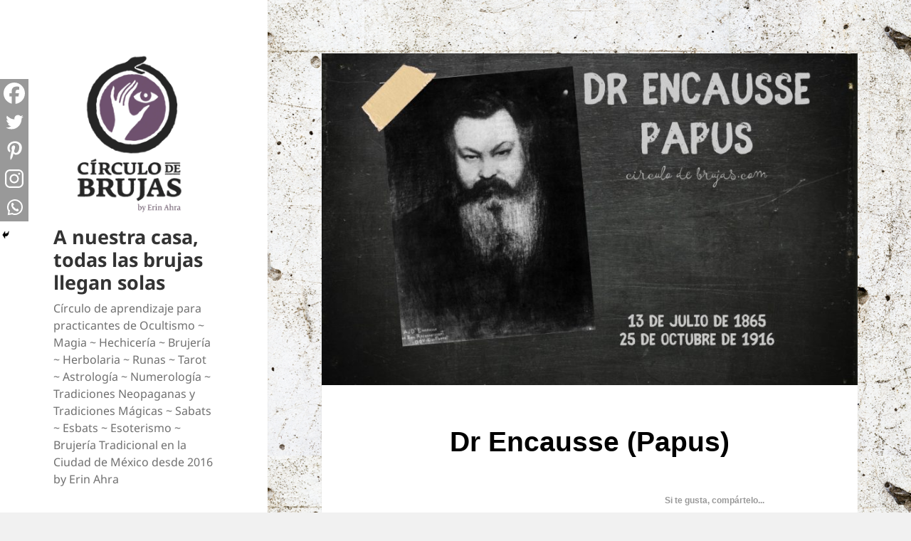

--- FILE ---
content_type: text/html; charset=UTF-8
request_url: https://www.circulodebrujas.com/biografias/dr-encausse-papus/
body_size: 37596
content:
<!DOCTYPE html>
<html lang="es" class="no-js">
<head>
	<meta charset="UTF-8">
	<meta name="viewport" content="width=device-width">
	<link rel="profile" href="https://gmpg.org/xfn/11">
	<link rel="pingback" href="https://www.circulodebrujas.com/xmlrpc.php">
	<script>(function(html){html.className = html.className.replace(/\bno-js\b/,'js')})(document.documentElement);</script>
<title>Dr Encausse (Papus) &#8211; A nuestra casa, todas las brujas llegan solas</title>
<meta name='robots' content='max-image-preview:large' />
<script id="wpp-js" src="https://www.circulodebrujas.com/wp-content/plugins/wordpress-popular-posts/assets/js/wpp.min.js" data-sampling="0" data-sampling-rate="100" data-api-url="https://www.circulodebrujas.com/wp-json/wordpress-popular-posts" data-post-id="8181" data-token="2ac3a42543" data-lang="0" data-debug="0"></script>
<link rel='dns-prefetch' href='//www.googletagmanager.com' />
<link rel="alternate" type="application/rss+xml" title="A nuestra casa, todas las brujas llegan solas &raquo; Feed" href="https://www.circulodebrujas.com/feed/" />
<link rel="alternate" type="application/rss+xml" title="A nuestra casa, todas las brujas llegan solas &raquo; Feed de los comentarios" href="https://www.circulodebrujas.com/comments/feed/" />
<link rel="alternate" type="application/rss+xml" title="A nuestra casa, todas las brujas llegan solas &raquo; Comentario Dr Encausse (Papus) del feed" href="https://www.circulodebrujas.com/biografias/dr-encausse-papus/feed/" />
<link rel="alternate" title="oEmbed (JSON)" type="application/json+oembed" href="https://www.circulodebrujas.com/wp-json/oembed/1.0/embed?url=https%3A%2F%2Fwww.circulodebrujas.com%2Fbiografias%2Fdr-encausse-papus%2F" />
<link rel="alternate" title="oEmbed (XML)" type="text/xml+oembed" href="https://www.circulodebrujas.com/wp-json/oembed/1.0/embed?url=https%3A%2F%2Fwww.circulodebrujas.com%2Fbiografias%2Fdr-encausse-papus%2F&#038;format=xml" />
<style id='wp-img-auto-sizes-contain-inline-css'>
img:is([sizes=auto i],[sizes^="auto," i]){contain-intrinsic-size:3000px 1500px}
/*# sourceURL=wp-img-auto-sizes-contain-inline-css */
</style>
<link rel='stylesheet' id='cnss_font_awesome_css-css' href='https://www.circulodebrujas.com/wp-content/plugins/easy-social-icons/css/font-awesome/css/all.min.css?ver=5.7.2' media='all' />
<link rel='stylesheet' id='cnss_font_awesome_v4_shims-css' href='https://www.circulodebrujas.com/wp-content/plugins/easy-social-icons/css/font-awesome/css/v4-shims.min.css?ver=5.7.2' media='all' />
<link rel='stylesheet' id='cnss_css-css' href='https://www.circulodebrujas.com/wp-content/plugins/easy-social-icons/css/cnss.css?ver=1.0' media='all' />
<link rel='stylesheet' id='pt-cv-public-style-css' href='https://www.circulodebrujas.com/wp-content/plugins/content-views-query-and-display-post-page/public/assets/css/cv.css?ver=4.0' media='all' />
<link rel='stylesheet' id='pt-cv-public-pro-style-css' href='https://www.circulodebrujas.com/wp-content/plugins/pt-content-views-pro/public/assets/css/cvpro.min.css?ver=7.0' media='all' />
<style id='wp-emoji-styles-inline-css'>

	img.wp-smiley, img.emoji {
		display: inline !important;
		border: none !important;
		box-shadow: none !important;
		height: 1em !important;
		width: 1em !important;
		margin: 0 0.07em !important;
		vertical-align: -0.1em !important;
		background: none !important;
		padding: 0 !important;
	}
/*# sourceURL=wp-emoji-styles-inline-css */
</style>
<style id='wp-block-library-inline-css'>
:root{--wp-block-synced-color:#7a00df;--wp-block-synced-color--rgb:122,0,223;--wp-bound-block-color:var(--wp-block-synced-color);--wp-editor-canvas-background:#ddd;--wp-admin-theme-color:#007cba;--wp-admin-theme-color--rgb:0,124,186;--wp-admin-theme-color-darker-10:#006ba1;--wp-admin-theme-color-darker-10--rgb:0,107,160.5;--wp-admin-theme-color-darker-20:#005a87;--wp-admin-theme-color-darker-20--rgb:0,90,135;--wp-admin-border-width-focus:2px}@media (min-resolution:192dpi){:root{--wp-admin-border-width-focus:1.5px}}.wp-element-button{cursor:pointer}:root .has-very-light-gray-background-color{background-color:#eee}:root .has-very-dark-gray-background-color{background-color:#313131}:root .has-very-light-gray-color{color:#eee}:root .has-very-dark-gray-color{color:#313131}:root .has-vivid-green-cyan-to-vivid-cyan-blue-gradient-background{background:linear-gradient(135deg,#00d084,#0693e3)}:root .has-purple-crush-gradient-background{background:linear-gradient(135deg,#34e2e4,#4721fb 50%,#ab1dfe)}:root .has-hazy-dawn-gradient-background{background:linear-gradient(135deg,#faaca8,#dad0ec)}:root .has-subdued-olive-gradient-background{background:linear-gradient(135deg,#fafae1,#67a671)}:root .has-atomic-cream-gradient-background{background:linear-gradient(135deg,#fdd79a,#004a59)}:root .has-nightshade-gradient-background{background:linear-gradient(135deg,#330968,#31cdcf)}:root .has-midnight-gradient-background{background:linear-gradient(135deg,#020381,#2874fc)}:root{--wp--preset--font-size--normal:16px;--wp--preset--font-size--huge:42px}.has-regular-font-size{font-size:1em}.has-larger-font-size{font-size:2.625em}.has-normal-font-size{font-size:var(--wp--preset--font-size--normal)}.has-huge-font-size{font-size:var(--wp--preset--font-size--huge)}.has-text-align-center{text-align:center}.has-text-align-left{text-align:left}.has-text-align-right{text-align:right}.has-fit-text{white-space:nowrap!important}#end-resizable-editor-section{display:none}.aligncenter{clear:both}.items-justified-left{justify-content:flex-start}.items-justified-center{justify-content:center}.items-justified-right{justify-content:flex-end}.items-justified-space-between{justify-content:space-between}.screen-reader-text{border:0;clip-path:inset(50%);height:1px;margin:-1px;overflow:hidden;padding:0;position:absolute;width:1px;word-wrap:normal!important}.screen-reader-text:focus{background-color:#ddd;clip-path:none;color:#444;display:block;font-size:1em;height:auto;left:5px;line-height:normal;padding:15px 23px 14px;text-decoration:none;top:5px;width:auto;z-index:100000}html :where(.has-border-color){border-style:solid}html :where([style*=border-top-color]){border-top-style:solid}html :where([style*=border-right-color]){border-right-style:solid}html :where([style*=border-bottom-color]){border-bottom-style:solid}html :where([style*=border-left-color]){border-left-style:solid}html :where([style*=border-width]){border-style:solid}html :where([style*=border-top-width]){border-top-style:solid}html :where([style*=border-right-width]){border-right-style:solid}html :where([style*=border-bottom-width]){border-bottom-style:solid}html :where([style*=border-left-width]){border-left-style:solid}html :where(img[class*=wp-image-]){height:auto;max-width:100%}:where(figure){margin:0 0 1em}html :where(.is-position-sticky){--wp-admin--admin-bar--position-offset:var(--wp-admin--admin-bar--height,0px)}@media screen and (max-width:600px){html :where(.is-position-sticky){--wp-admin--admin-bar--position-offset:0px}}

/*# sourceURL=wp-block-library-inline-css */
</style><style id='wp-block-heading-inline-css'>
h1:where(.wp-block-heading).has-background,h2:where(.wp-block-heading).has-background,h3:where(.wp-block-heading).has-background,h4:where(.wp-block-heading).has-background,h5:where(.wp-block-heading).has-background,h6:where(.wp-block-heading).has-background{padding:1.25em 2.375em}h1.has-text-align-left[style*=writing-mode]:where([style*=vertical-lr]),h1.has-text-align-right[style*=writing-mode]:where([style*=vertical-rl]),h2.has-text-align-left[style*=writing-mode]:where([style*=vertical-lr]),h2.has-text-align-right[style*=writing-mode]:where([style*=vertical-rl]),h3.has-text-align-left[style*=writing-mode]:where([style*=vertical-lr]),h3.has-text-align-right[style*=writing-mode]:where([style*=vertical-rl]),h4.has-text-align-left[style*=writing-mode]:where([style*=vertical-lr]),h4.has-text-align-right[style*=writing-mode]:where([style*=vertical-rl]),h5.has-text-align-left[style*=writing-mode]:where([style*=vertical-lr]),h5.has-text-align-right[style*=writing-mode]:where([style*=vertical-rl]),h6.has-text-align-left[style*=writing-mode]:where([style*=vertical-lr]),h6.has-text-align-right[style*=writing-mode]:where([style*=vertical-rl]){rotate:180deg}
/*# sourceURL=https://www.circulodebrujas.com/wp-includes/blocks/heading/style.min.css */
</style>
<style id='wp-block-image-inline-css'>
.wp-block-image>a,.wp-block-image>figure>a{display:inline-block}.wp-block-image img{box-sizing:border-box;height:auto;max-width:100%;vertical-align:bottom}@media not (prefers-reduced-motion){.wp-block-image img.hide{visibility:hidden}.wp-block-image img.show{animation:show-content-image .4s}}.wp-block-image[style*=border-radius] img,.wp-block-image[style*=border-radius]>a{border-radius:inherit}.wp-block-image.has-custom-border img{box-sizing:border-box}.wp-block-image.aligncenter{text-align:center}.wp-block-image.alignfull>a,.wp-block-image.alignwide>a{width:100%}.wp-block-image.alignfull img,.wp-block-image.alignwide img{height:auto;width:100%}.wp-block-image .aligncenter,.wp-block-image .alignleft,.wp-block-image .alignright,.wp-block-image.aligncenter,.wp-block-image.alignleft,.wp-block-image.alignright{display:table}.wp-block-image .aligncenter>figcaption,.wp-block-image .alignleft>figcaption,.wp-block-image .alignright>figcaption,.wp-block-image.aligncenter>figcaption,.wp-block-image.alignleft>figcaption,.wp-block-image.alignright>figcaption{caption-side:bottom;display:table-caption}.wp-block-image .alignleft{float:left;margin:.5em 1em .5em 0}.wp-block-image .alignright{float:right;margin:.5em 0 .5em 1em}.wp-block-image .aligncenter{margin-left:auto;margin-right:auto}.wp-block-image :where(figcaption){margin-bottom:1em;margin-top:.5em}.wp-block-image.is-style-circle-mask img{border-radius:9999px}@supports ((-webkit-mask-image:none) or (mask-image:none)) or (-webkit-mask-image:none){.wp-block-image.is-style-circle-mask img{border-radius:0;-webkit-mask-image:url('data:image/svg+xml;utf8,<svg viewBox="0 0 100 100" xmlns="http://www.w3.org/2000/svg"><circle cx="50" cy="50" r="50"/></svg>');mask-image:url('data:image/svg+xml;utf8,<svg viewBox="0 0 100 100" xmlns="http://www.w3.org/2000/svg"><circle cx="50" cy="50" r="50"/></svg>');mask-mode:alpha;-webkit-mask-position:center;mask-position:center;-webkit-mask-repeat:no-repeat;mask-repeat:no-repeat;-webkit-mask-size:contain;mask-size:contain}}:root :where(.wp-block-image.is-style-rounded img,.wp-block-image .is-style-rounded img){border-radius:9999px}.wp-block-image figure{margin:0}.wp-lightbox-container{display:flex;flex-direction:column;position:relative}.wp-lightbox-container img{cursor:zoom-in}.wp-lightbox-container img:hover+button{opacity:1}.wp-lightbox-container button{align-items:center;backdrop-filter:blur(16px) saturate(180%);background-color:#5a5a5a40;border:none;border-radius:4px;cursor:zoom-in;display:flex;height:20px;justify-content:center;opacity:0;padding:0;position:absolute;right:16px;text-align:center;top:16px;width:20px;z-index:100}@media not (prefers-reduced-motion){.wp-lightbox-container button{transition:opacity .2s ease}}.wp-lightbox-container button:focus-visible{outline:3px auto #5a5a5a40;outline:3px auto -webkit-focus-ring-color;outline-offset:3px}.wp-lightbox-container button:hover{cursor:pointer;opacity:1}.wp-lightbox-container button:focus{opacity:1}.wp-lightbox-container button:focus,.wp-lightbox-container button:hover,.wp-lightbox-container button:not(:hover):not(:active):not(.has-background){background-color:#5a5a5a40;border:none}.wp-lightbox-overlay{box-sizing:border-box;cursor:zoom-out;height:100vh;left:0;overflow:hidden;position:fixed;top:0;visibility:hidden;width:100%;z-index:100000}.wp-lightbox-overlay .close-button{align-items:center;cursor:pointer;display:flex;justify-content:center;min-height:40px;min-width:40px;padding:0;position:absolute;right:calc(env(safe-area-inset-right) + 16px);top:calc(env(safe-area-inset-top) + 16px);z-index:5000000}.wp-lightbox-overlay .close-button:focus,.wp-lightbox-overlay .close-button:hover,.wp-lightbox-overlay .close-button:not(:hover):not(:active):not(.has-background){background:none;border:none}.wp-lightbox-overlay .lightbox-image-container{height:var(--wp--lightbox-container-height);left:50%;overflow:hidden;position:absolute;top:50%;transform:translate(-50%,-50%);transform-origin:top left;width:var(--wp--lightbox-container-width);z-index:9999999999}.wp-lightbox-overlay .wp-block-image{align-items:center;box-sizing:border-box;display:flex;height:100%;justify-content:center;margin:0;position:relative;transform-origin:0 0;width:100%;z-index:3000000}.wp-lightbox-overlay .wp-block-image img{height:var(--wp--lightbox-image-height);min-height:var(--wp--lightbox-image-height);min-width:var(--wp--lightbox-image-width);width:var(--wp--lightbox-image-width)}.wp-lightbox-overlay .wp-block-image figcaption{display:none}.wp-lightbox-overlay button{background:none;border:none}.wp-lightbox-overlay .scrim{background-color:#fff;height:100%;opacity:.9;position:absolute;width:100%;z-index:2000000}.wp-lightbox-overlay.active{visibility:visible}@media not (prefers-reduced-motion){.wp-lightbox-overlay.active{animation:turn-on-visibility .25s both}.wp-lightbox-overlay.active img{animation:turn-on-visibility .35s both}.wp-lightbox-overlay.show-closing-animation:not(.active){animation:turn-off-visibility .35s both}.wp-lightbox-overlay.show-closing-animation:not(.active) img{animation:turn-off-visibility .25s both}.wp-lightbox-overlay.zoom.active{animation:none;opacity:1;visibility:visible}.wp-lightbox-overlay.zoom.active .lightbox-image-container{animation:lightbox-zoom-in .4s}.wp-lightbox-overlay.zoom.active .lightbox-image-container img{animation:none}.wp-lightbox-overlay.zoom.active .scrim{animation:turn-on-visibility .4s forwards}.wp-lightbox-overlay.zoom.show-closing-animation:not(.active){animation:none}.wp-lightbox-overlay.zoom.show-closing-animation:not(.active) .lightbox-image-container{animation:lightbox-zoom-out .4s}.wp-lightbox-overlay.zoom.show-closing-animation:not(.active) .lightbox-image-container img{animation:none}.wp-lightbox-overlay.zoom.show-closing-animation:not(.active) .scrim{animation:turn-off-visibility .4s forwards}}@keyframes show-content-image{0%{visibility:hidden}99%{visibility:hidden}to{visibility:visible}}@keyframes turn-on-visibility{0%{opacity:0}to{opacity:1}}@keyframes turn-off-visibility{0%{opacity:1;visibility:visible}99%{opacity:0;visibility:visible}to{opacity:0;visibility:hidden}}@keyframes lightbox-zoom-in{0%{transform:translate(calc((-100vw + var(--wp--lightbox-scrollbar-width))/2 + var(--wp--lightbox-initial-left-position)),calc(-50vh + var(--wp--lightbox-initial-top-position))) scale(var(--wp--lightbox-scale))}to{transform:translate(-50%,-50%) scale(1)}}@keyframes lightbox-zoom-out{0%{transform:translate(-50%,-50%) scale(1);visibility:visible}99%{visibility:visible}to{transform:translate(calc((-100vw + var(--wp--lightbox-scrollbar-width))/2 + var(--wp--lightbox-initial-left-position)),calc(-50vh + var(--wp--lightbox-initial-top-position))) scale(var(--wp--lightbox-scale));visibility:hidden}}
/*# sourceURL=https://www.circulodebrujas.com/wp-includes/blocks/image/style.min.css */
</style>
<style id='wp-block-image-theme-inline-css'>
:root :where(.wp-block-image figcaption){color:#555;font-size:13px;text-align:center}.is-dark-theme :root :where(.wp-block-image figcaption){color:#ffffffa6}.wp-block-image{margin:0 0 1em}
/*# sourceURL=https://www.circulodebrujas.com/wp-includes/blocks/image/theme.min.css */
</style>
<style id='wp-block-tag-cloud-inline-css'>
.wp-block-tag-cloud{box-sizing:border-box}.wp-block-tag-cloud.aligncenter{justify-content:center;text-align:center}.wp-block-tag-cloud a{display:inline-block;margin-right:5px}.wp-block-tag-cloud span{display:inline-block;margin-left:5px;text-decoration:none}:root :where(.wp-block-tag-cloud.is-style-outline){display:flex;flex-wrap:wrap;gap:1ch}:root :where(.wp-block-tag-cloud.is-style-outline a){border:1px solid;font-size:unset!important;margin-right:0;padding:1ch 2ch;text-decoration:none!important}
/*# sourceURL=https://www.circulodebrujas.com/wp-includes/blocks/tag-cloud/style.min.css */
</style>
<style id='wp-block-paragraph-inline-css'>
.is-small-text{font-size:.875em}.is-regular-text{font-size:1em}.is-large-text{font-size:2.25em}.is-larger-text{font-size:3em}.has-drop-cap:not(:focus):first-letter{float:left;font-size:8.4em;font-style:normal;font-weight:100;line-height:.68;margin:.05em .1em 0 0;text-transform:uppercase}body.rtl .has-drop-cap:not(:focus):first-letter{float:none;margin-left:.1em}p.has-drop-cap.has-background{overflow:hidden}:root :where(p.has-background){padding:1.25em 2.375em}:where(p.has-text-color:not(.has-link-color)) a{color:inherit}p.has-text-align-left[style*="writing-mode:vertical-lr"],p.has-text-align-right[style*="writing-mode:vertical-rl"]{rotate:180deg}
/*# sourceURL=https://www.circulodebrujas.com/wp-includes/blocks/paragraph/style.min.css */
</style>
<style id='wp-block-preformatted-inline-css'>
.wp-block-preformatted{box-sizing:border-box;white-space:pre-wrap}:where(.wp-block-preformatted.has-background){padding:1.25em 2.375em}
/*# sourceURL=https://www.circulodebrujas.com/wp-includes/blocks/preformatted/style.min.css */
</style>
<style id='global-styles-inline-css'>
:root{--wp--preset--aspect-ratio--square: 1;--wp--preset--aspect-ratio--4-3: 4/3;--wp--preset--aspect-ratio--3-4: 3/4;--wp--preset--aspect-ratio--3-2: 3/2;--wp--preset--aspect-ratio--2-3: 2/3;--wp--preset--aspect-ratio--16-9: 16/9;--wp--preset--aspect-ratio--9-16: 9/16;--wp--preset--color--black: #000000;--wp--preset--color--cyan-bluish-gray: #abb8c3;--wp--preset--color--white: #fff;--wp--preset--color--pale-pink: #f78da7;--wp--preset--color--vivid-red: #cf2e2e;--wp--preset--color--luminous-vivid-orange: #ff6900;--wp--preset--color--luminous-vivid-amber: #fcb900;--wp--preset--color--light-green-cyan: #7bdcb5;--wp--preset--color--vivid-green-cyan: #00d084;--wp--preset--color--pale-cyan-blue: #8ed1fc;--wp--preset--color--vivid-cyan-blue: #0693e3;--wp--preset--color--vivid-purple: #9b51e0;--wp--preset--color--dark-gray: #111;--wp--preset--color--light-gray: #f1f1f1;--wp--preset--color--yellow: #f4ca16;--wp--preset--color--dark-brown: #352712;--wp--preset--color--medium-pink: #e53b51;--wp--preset--color--light-pink: #ffe5d1;--wp--preset--color--dark-purple: #2e2256;--wp--preset--color--purple: #674970;--wp--preset--color--blue-gray: #22313f;--wp--preset--color--bright-blue: #55c3dc;--wp--preset--color--light-blue: #e9f2f9;--wp--preset--gradient--vivid-cyan-blue-to-vivid-purple: linear-gradient(135deg,rgb(6,147,227) 0%,rgb(155,81,224) 100%);--wp--preset--gradient--light-green-cyan-to-vivid-green-cyan: linear-gradient(135deg,rgb(122,220,180) 0%,rgb(0,208,130) 100%);--wp--preset--gradient--luminous-vivid-amber-to-luminous-vivid-orange: linear-gradient(135deg,rgb(252,185,0) 0%,rgb(255,105,0) 100%);--wp--preset--gradient--luminous-vivid-orange-to-vivid-red: linear-gradient(135deg,rgb(255,105,0) 0%,rgb(207,46,46) 100%);--wp--preset--gradient--very-light-gray-to-cyan-bluish-gray: linear-gradient(135deg,rgb(238,238,238) 0%,rgb(169,184,195) 100%);--wp--preset--gradient--cool-to-warm-spectrum: linear-gradient(135deg,rgb(74,234,220) 0%,rgb(151,120,209) 20%,rgb(207,42,186) 40%,rgb(238,44,130) 60%,rgb(251,105,98) 80%,rgb(254,248,76) 100%);--wp--preset--gradient--blush-light-purple: linear-gradient(135deg,rgb(255,206,236) 0%,rgb(152,150,240) 100%);--wp--preset--gradient--blush-bordeaux: linear-gradient(135deg,rgb(254,205,165) 0%,rgb(254,45,45) 50%,rgb(107,0,62) 100%);--wp--preset--gradient--luminous-dusk: linear-gradient(135deg,rgb(255,203,112) 0%,rgb(199,81,192) 50%,rgb(65,88,208) 100%);--wp--preset--gradient--pale-ocean: linear-gradient(135deg,rgb(255,245,203) 0%,rgb(182,227,212) 50%,rgb(51,167,181) 100%);--wp--preset--gradient--electric-grass: linear-gradient(135deg,rgb(202,248,128) 0%,rgb(113,206,126) 100%);--wp--preset--gradient--midnight: linear-gradient(135deg,rgb(2,3,129) 0%,rgb(40,116,252) 100%);--wp--preset--gradient--dark-gray-gradient-gradient: linear-gradient(90deg, rgba(17,17,17,1) 0%, rgba(42,42,42,1) 100%);--wp--preset--gradient--light-gray-gradient: linear-gradient(90deg, rgba(241,241,241,1) 0%, rgba(215,215,215,1) 100%);--wp--preset--gradient--white-gradient: linear-gradient(90deg, rgba(255,255,255,1) 0%, rgba(230,230,230,1) 100%);--wp--preset--gradient--yellow-gradient: linear-gradient(90deg, rgba(244,202,22,1) 0%, rgba(205,168,10,1) 100%);--wp--preset--gradient--dark-brown-gradient: linear-gradient(90deg, rgba(53,39,18,1) 0%, rgba(91,67,31,1) 100%);--wp--preset--gradient--medium-pink-gradient: linear-gradient(90deg, rgba(229,59,81,1) 0%, rgba(209,28,51,1) 100%);--wp--preset--gradient--light-pink-gradient: linear-gradient(90deg, rgba(255,229,209,1) 0%, rgba(255,200,158,1) 100%);--wp--preset--gradient--dark-purple-gradient: linear-gradient(90deg, rgba(46,34,86,1) 0%, rgba(66,48,123,1) 100%);--wp--preset--gradient--purple-gradient: linear-gradient(90deg, rgba(103,73,112,1) 0%, rgba(131,93,143,1) 100%);--wp--preset--gradient--blue-gray-gradient: linear-gradient(90deg, rgba(34,49,63,1) 0%, rgba(52,75,96,1) 100%);--wp--preset--gradient--bright-blue-gradient: linear-gradient(90deg, rgba(85,195,220,1) 0%, rgba(43,180,211,1) 100%);--wp--preset--gradient--light-blue-gradient: linear-gradient(90deg, rgba(233,242,249,1) 0%, rgba(193,218,238,1) 100%);--wp--preset--font-size--small: 13px;--wp--preset--font-size--medium: 20px;--wp--preset--font-size--large: 36px;--wp--preset--font-size--x-large: 42px;--wp--preset--spacing--20: 0.44rem;--wp--preset--spacing--30: 0.67rem;--wp--preset--spacing--40: 1rem;--wp--preset--spacing--50: 1.5rem;--wp--preset--spacing--60: 2.25rem;--wp--preset--spacing--70: 3.38rem;--wp--preset--spacing--80: 5.06rem;--wp--preset--shadow--natural: 6px 6px 9px rgba(0, 0, 0, 0.2);--wp--preset--shadow--deep: 12px 12px 50px rgba(0, 0, 0, 0.4);--wp--preset--shadow--sharp: 6px 6px 0px rgba(0, 0, 0, 0.2);--wp--preset--shadow--outlined: 6px 6px 0px -3px rgb(255, 255, 255), 6px 6px rgb(0, 0, 0);--wp--preset--shadow--crisp: 6px 6px 0px rgb(0, 0, 0);}:where(.is-layout-flex){gap: 0.5em;}:where(.is-layout-grid){gap: 0.5em;}body .is-layout-flex{display: flex;}.is-layout-flex{flex-wrap: wrap;align-items: center;}.is-layout-flex > :is(*, div){margin: 0;}body .is-layout-grid{display: grid;}.is-layout-grid > :is(*, div){margin: 0;}:where(.wp-block-columns.is-layout-flex){gap: 2em;}:where(.wp-block-columns.is-layout-grid){gap: 2em;}:where(.wp-block-post-template.is-layout-flex){gap: 1.25em;}:where(.wp-block-post-template.is-layout-grid){gap: 1.25em;}.has-black-color{color: var(--wp--preset--color--black) !important;}.has-cyan-bluish-gray-color{color: var(--wp--preset--color--cyan-bluish-gray) !important;}.has-white-color{color: var(--wp--preset--color--white) !important;}.has-pale-pink-color{color: var(--wp--preset--color--pale-pink) !important;}.has-vivid-red-color{color: var(--wp--preset--color--vivid-red) !important;}.has-luminous-vivid-orange-color{color: var(--wp--preset--color--luminous-vivid-orange) !important;}.has-luminous-vivid-amber-color{color: var(--wp--preset--color--luminous-vivid-amber) !important;}.has-light-green-cyan-color{color: var(--wp--preset--color--light-green-cyan) !important;}.has-vivid-green-cyan-color{color: var(--wp--preset--color--vivid-green-cyan) !important;}.has-pale-cyan-blue-color{color: var(--wp--preset--color--pale-cyan-blue) !important;}.has-vivid-cyan-blue-color{color: var(--wp--preset--color--vivid-cyan-blue) !important;}.has-vivid-purple-color{color: var(--wp--preset--color--vivid-purple) !important;}.has-black-background-color{background-color: var(--wp--preset--color--black) !important;}.has-cyan-bluish-gray-background-color{background-color: var(--wp--preset--color--cyan-bluish-gray) !important;}.has-white-background-color{background-color: var(--wp--preset--color--white) !important;}.has-pale-pink-background-color{background-color: var(--wp--preset--color--pale-pink) !important;}.has-vivid-red-background-color{background-color: var(--wp--preset--color--vivid-red) !important;}.has-luminous-vivid-orange-background-color{background-color: var(--wp--preset--color--luminous-vivid-orange) !important;}.has-luminous-vivid-amber-background-color{background-color: var(--wp--preset--color--luminous-vivid-amber) !important;}.has-light-green-cyan-background-color{background-color: var(--wp--preset--color--light-green-cyan) !important;}.has-vivid-green-cyan-background-color{background-color: var(--wp--preset--color--vivid-green-cyan) !important;}.has-pale-cyan-blue-background-color{background-color: var(--wp--preset--color--pale-cyan-blue) !important;}.has-vivid-cyan-blue-background-color{background-color: var(--wp--preset--color--vivid-cyan-blue) !important;}.has-vivid-purple-background-color{background-color: var(--wp--preset--color--vivid-purple) !important;}.has-black-border-color{border-color: var(--wp--preset--color--black) !important;}.has-cyan-bluish-gray-border-color{border-color: var(--wp--preset--color--cyan-bluish-gray) !important;}.has-white-border-color{border-color: var(--wp--preset--color--white) !important;}.has-pale-pink-border-color{border-color: var(--wp--preset--color--pale-pink) !important;}.has-vivid-red-border-color{border-color: var(--wp--preset--color--vivid-red) !important;}.has-luminous-vivid-orange-border-color{border-color: var(--wp--preset--color--luminous-vivid-orange) !important;}.has-luminous-vivid-amber-border-color{border-color: var(--wp--preset--color--luminous-vivid-amber) !important;}.has-light-green-cyan-border-color{border-color: var(--wp--preset--color--light-green-cyan) !important;}.has-vivid-green-cyan-border-color{border-color: var(--wp--preset--color--vivid-green-cyan) !important;}.has-pale-cyan-blue-border-color{border-color: var(--wp--preset--color--pale-cyan-blue) !important;}.has-vivid-cyan-blue-border-color{border-color: var(--wp--preset--color--vivid-cyan-blue) !important;}.has-vivid-purple-border-color{border-color: var(--wp--preset--color--vivid-purple) !important;}.has-vivid-cyan-blue-to-vivid-purple-gradient-background{background: var(--wp--preset--gradient--vivid-cyan-blue-to-vivid-purple) !important;}.has-light-green-cyan-to-vivid-green-cyan-gradient-background{background: var(--wp--preset--gradient--light-green-cyan-to-vivid-green-cyan) !important;}.has-luminous-vivid-amber-to-luminous-vivid-orange-gradient-background{background: var(--wp--preset--gradient--luminous-vivid-amber-to-luminous-vivid-orange) !important;}.has-luminous-vivid-orange-to-vivid-red-gradient-background{background: var(--wp--preset--gradient--luminous-vivid-orange-to-vivid-red) !important;}.has-very-light-gray-to-cyan-bluish-gray-gradient-background{background: var(--wp--preset--gradient--very-light-gray-to-cyan-bluish-gray) !important;}.has-cool-to-warm-spectrum-gradient-background{background: var(--wp--preset--gradient--cool-to-warm-spectrum) !important;}.has-blush-light-purple-gradient-background{background: var(--wp--preset--gradient--blush-light-purple) !important;}.has-blush-bordeaux-gradient-background{background: var(--wp--preset--gradient--blush-bordeaux) !important;}.has-luminous-dusk-gradient-background{background: var(--wp--preset--gradient--luminous-dusk) !important;}.has-pale-ocean-gradient-background{background: var(--wp--preset--gradient--pale-ocean) !important;}.has-electric-grass-gradient-background{background: var(--wp--preset--gradient--electric-grass) !important;}.has-midnight-gradient-background{background: var(--wp--preset--gradient--midnight) !important;}.has-small-font-size{font-size: var(--wp--preset--font-size--small) !important;}.has-medium-font-size{font-size: var(--wp--preset--font-size--medium) !important;}.has-large-font-size{font-size: var(--wp--preset--font-size--large) !important;}.has-x-large-font-size{font-size: var(--wp--preset--font-size--x-large) !important;}
/*# sourceURL=global-styles-inline-css */
</style>

<style id='classic-theme-styles-inline-css'>
/*! This file is auto-generated */
.wp-block-button__link{color:#fff;background-color:#32373c;border-radius:9999px;box-shadow:none;text-decoration:none;padding:calc(.667em + 2px) calc(1.333em + 2px);font-size:1.125em}.wp-block-file__button{background:#32373c;color:#fff;text-decoration:none}
/*# sourceURL=/wp-includes/css/classic-themes.min.css */
</style>
<link rel='stylesheet' id='wp-components-css' href='https://www.circulodebrujas.com/wp-includes/css/dist/components/style.min.css?ver=6.9' media='all' />
<link rel='stylesheet' id='wp-preferences-css' href='https://www.circulodebrujas.com/wp-includes/css/dist/preferences/style.min.css?ver=6.9' media='all' />
<link rel='stylesheet' id='wp-block-editor-css' href='https://www.circulodebrujas.com/wp-includes/css/dist/block-editor/style.min.css?ver=6.9' media='all' />
<link rel='stylesheet' id='wp-reusable-blocks-css' href='https://www.circulodebrujas.com/wp-includes/css/dist/reusable-blocks/style.min.css?ver=6.9' media='all' />
<link rel='stylesheet' id='wp-patterns-css' href='https://www.circulodebrujas.com/wp-includes/css/dist/patterns/style.min.css?ver=6.9' media='all' />
<link rel='stylesheet' id='wp-editor-css' href='https://www.circulodebrujas.com/wp-includes/css/dist/editor/style.min.css?ver=6.9' media='all' />
<link rel='stylesheet' id='captain-form-block-style-css-css' href='https://www.circulodebrujas.com/wp-content/plugins/captainform/admin/gutenberg/blocks.style.build.css?ver=6.9' media='all' />
<link rel='stylesheet' id='wordpress-popular-posts-css-css' href='https://www.circulodebrujas.com/wp-content/plugins/wordpress-popular-posts/assets/css/wpp.css?ver=7.0.1' media='all' />
<link rel='stylesheet' id='twentyfifteen-fonts-css' href='https://www.circulodebrujas.com/wp-content/themes/twentyfifteen/assets/fonts/noto-sans-plus-noto-serif-plus-inconsolata.css?ver=20230328' media='all' />
<link rel='stylesheet' id='genericons-css' href='https://www.circulodebrujas.com/wp-content/themes/twentyfifteen/genericons/genericons.css?ver=20201026' media='all' />
<link rel='stylesheet' id='twentyfifteen-style-css' href='https://www.circulodebrujas.com/wp-content/themes/twentyfifteen/style.css?ver=20240716' media='all' />
<style id='twentyfifteen-style-inline-css'>

			.post-navigation .nav-previous { background-image: url(https://www.circulodebrujas.com/wp-content/uploads/2020/06/libros-para-iniciar-en-la-magia.jpg); }
			.post-navigation .nav-previous .post-title, .post-navigation .nav-previous a:hover .post-title, .post-navigation .nav-previous .meta-nav { color: #fff; }
			.post-navigation .nav-previous a:before { background-color: rgba(0, 0, 0, 0.4); }
		
			.post-navigation .nav-next { background-image: url(https://www.circulodebrujas.com/wp-content/uploads/2020/06/el-muerdago-y-el-acebo.jpg); border-top: 0; }
			.post-navigation .nav-next .post-title, .post-navigation .nav-next a:hover .post-title, .post-navigation .nav-next .meta-nav { color: #fff; }
			.post-navigation .nav-next a:before { background-color: rgba(0, 0, 0, 0.4); }
		
/*# sourceURL=twentyfifteen-style-inline-css */
</style>
<link rel='stylesheet' id='twentyfifteen-block-style-css' href='https://www.circulodebrujas.com/wp-content/themes/twentyfifteen/css/blocks.css?ver=20240609' media='all' />
<link rel='stylesheet' id='heateor_sss_frontend_css-css' href='https://www.circulodebrujas.com/wp-content/plugins/sassy-social-share/public/css/sassy-social-share-public.css?ver=3.3.65' media='all' />
<style id='heateor_sss_frontend_css-inline-css'>
.heateor_sss_button_instagram span.heateor_sss_svg,a.heateor_sss_instagram span.heateor_sss_svg{background:radial-gradient(circle at 30% 107%,#fdf497 0,#fdf497 5%,#fd5949 45%,#d6249f 60%,#285aeb 90%)}div.heateor_sss_horizontal_sharing a.heateor_sss_button_instagram span{background:#fff!important;}div.heateor_sss_standard_follow_icons_container a.heateor_sss_button_instagram span{background:#fff}div.heateor_sss_vertical_sharing  a.heateor_sss_button_instagram span{background:#999999!important;}div.heateor_sss_floating_follow_icons_container a.heateor_sss_button_instagram span{background:#999999}div.heateor_sss_vertical_sharing a.heateor_sss_button_instagram span:hover{background:#846493!important;}div.heateor_sss_floating_follow_icons_container a.heateor_sss_button_instagram span:hover{background:#846493}.heateor_sss_horizontal_sharing .heateor_sss_svg,.heateor_sss_standard_follow_icons_container .heateor_sss_svg{background-color:#fff!important;background:#fff!important;color:#999;border-width:0px;border-style:solid;border-color:transparent}div.heateor_sss_horizontal_sharing span.heateor_sss_svg svg:hover path:not(.heateor_sss_no_fill),div.heateor_sss_horizontal_sharing span.heateor_sss_svg svg:hover ellipse, div.heateor_sss_horizontal_sharing span.heateor_sss_svg svg:hover circle, div.heateor_sss_horizontal_sharing span.heateor_sss_svg svg:hover polygon, div.heateor_sss_horizontal_sharing span.heateor_sss_svg svg:hover rect:not(.heateor_sss_no_fill){fill:#846493}div.heateor_sss_horizontal_sharing span.heateor_sss_svg svg:hover path.heateor_sss_svg_stroke, div.heateor_sss_horizontal_sharing span.heateor_sss_svg svg:hover rect.heateor_sss_svg_stroke{stroke:#846493}.heateor_sss_horizontal_sharing span.heateor_sss_svg:hover,.heateor_sss_standard_follow_icons_container span.heateor_sss_svg:hover{color:#846493;border-color:transparent;}.heateor_sss_vertical_sharing span.heateor_sss_svg,.heateor_sss_floating_follow_icons_container span.heateor_sss_svg{background-color:#999999!important;background:#999999!important;color:#fff;border-width:0px;border-style:solid;border-color:transparent;}.heateor_sss_vertical_sharing span.heateor_sss_svg:hover,.heateor_sss_floating_follow_icons_container span.heateor_sss_svg:hover{background-color:#846493!important;background:#846493!important;border-color:transparent;}@media screen and (max-width:783px) {.heateor_sss_vertical_sharing{display:none!important}}div.heateor_sss_mobile_footer{display:none;}@media screen and (max-width:783px){div.heateor_sss_bottom_sharing .heateorSssTCBackground{background-color:white}div.heateor_sss_bottom_sharing{width:100%!important;left:0!important;}div.heateor_sss_bottom_sharing a{width:20% !important;}div.heateor_sss_bottom_sharing .heateor_sss_svg{width: 100% !important;}div.heateor_sss_bottom_sharing div.heateorSssTotalShareCount{font-size:1em!important;line-height:28px!important}div.heateor_sss_bottom_sharing div.heateorSssTotalShareText{font-size:.7em!important;line-height:0px!important}div.heateor_sss_mobile_footer{display:block;height:40px;}.heateor_sss_bottom_sharing{padding:0!important;display:block!important;width:auto!important;bottom:-2px!important;top: auto!important;}.heateor_sss_bottom_sharing .heateor_sss_square_count{line-height:inherit;}.heateor_sss_bottom_sharing .heateorSssSharingArrow{display:none;}.heateor_sss_bottom_sharing .heateorSssTCBackground{margin-right:1.1em!important}}.heateor_sss_sharing_title {
    font-size: 12px;
    color: #999;
}
/*# sourceURL=heateor_sss_frontend_css-inline-css */
</style>
<script src="https://www.circulodebrujas.com/wp-includes/js/jquery/jquery.min.js?ver=3.7.1" id="jquery-core-js"></script>
<script src="https://www.circulodebrujas.com/wp-includes/js/jquery/jquery-migrate.min.js?ver=3.4.1" id="jquery-migrate-js"></script>
<script src="https://www.circulodebrujas.com/wp-content/plugins/easy-social-icons/js/cnss.js?ver=1.0" id="cnss_js-js"></script>
<script id="twentyfifteen-script-js-extra">
var screenReaderText = {"expand":"\u003Cspan class=\"screen-reader-text\"\u003Eexpande el men\u00fa inferior\u003C/span\u003E","collapse":"\u003Cspan class=\"screen-reader-text\"\u003Eplegar men\u00fa inferior\u003C/span\u003E"};
//# sourceURL=twentyfifteen-script-js-extra
</script>
<script src="https://www.circulodebrujas.com/wp-content/themes/twentyfifteen/js/functions.js?ver=20221101" id="twentyfifteen-script-js" defer data-wp-strategy="defer"></script>

<!-- Fragmento de código de la etiqueta de Google (gtag.js) añadida por Site Kit -->
<!-- Fragmento de código de Google Analytics añadido por Site Kit -->
<script src="https://www.googletagmanager.com/gtag/js?id=G-QPFQ04H2KY" id="google_gtagjs-js" async></script>
<script id="google_gtagjs-js-after">
window.dataLayer = window.dataLayer || [];function gtag(){dataLayer.push(arguments);}
gtag("set","linker",{"domains":["www.circulodebrujas.com"]});
gtag("js", new Date());
gtag("set", "developer_id.dZTNiMT", true);
gtag("config", "G-QPFQ04H2KY");
 window._googlesitekit = window._googlesitekit || {}; window._googlesitekit.throttledEvents = []; window._googlesitekit.gtagEvent = (name, data) => { var key = JSON.stringify( { name, data } ); if ( !! window._googlesitekit.throttledEvents[ key ] ) { return; } window._googlesitekit.throttledEvents[ key ] = true; setTimeout( () => { delete window._googlesitekit.throttledEvents[ key ]; }, 5 ); gtag( "event", name, { ...data, event_source: "site-kit" } ); }; 
//# sourceURL=google_gtagjs-js-after
</script>
<link rel="https://api.w.org/" href="https://www.circulodebrujas.com/wp-json/" /><link rel="alternate" title="JSON" type="application/json" href="https://www.circulodebrujas.com/wp-json/wp/v2/posts/8181" /><link rel="EditURI" type="application/rsd+xml" title="RSD" href="https://www.circulodebrujas.com/xmlrpc.php?rsd" />
<meta name="generator" content="WordPress 6.9" />
<link rel="canonical" href="https://www.circulodebrujas.com/biografias/dr-encausse-papus/" />
<link rel='shortlink' href='https://www.circulodebrujas.com/?p=8181' />
<style type="text/css">
		ul.cnss-social-icon li.cn-fa-icon a{background-color:#666666!important;}
		ul.cnss-social-icon li.cn-fa-icon a:hover{background-color:#826591!important;color:#ffffff!important;}
		</style>
		<!-- GA Google Analytics @ https://m0n.co/ga -->
		<script>
			(function(i,s,o,g,r,a,m){i['GoogleAnalyticsObject']=r;i[r]=i[r]||function(){
			(i[r].q=i[r].q||[]).push(arguments)},i[r].l=1*new Date();a=s.createElement(o),
			m=s.getElementsByTagName(o)[0];a.async=1;a.src=g;m.parentNode.insertBefore(a,m)
			})(window,document,'script','https://www.google-analytics.com/analytics.js','ga');
			ga('create', 'UA-111697310-1', 'auto');
			ga('require', 'displayfeatures');
			ga('require', 'linkid');
			ga('set', 'anonymizeIp', true);
			ga('set', 'forceSSL', true);
			ga('send', 'pageview');
		</script>

	<meta name="generator" content="Site Kit by Google 1.161.0" /><style type="text/css">.saboxplugin-wrap{ border-top-style:solid !important; border-top-color:#eee !important; border-bottom-style:solid !important; border-bottom-color:#eee !important; border-left-style:solid !important; border-left-color:#eee !important; border-right-style:solid !important; border-right-color:#eee !important;}.saboxplugin-authorname .sabox-job-title{font-size:18px;opacity:.7;display: inline-block;margin-left: 10px;}</style>            <style id="wpp-loading-animation-styles">@-webkit-keyframes bgslide{from{background-position-x:0}to{background-position-x:-200%}}@keyframes bgslide{from{background-position-x:0}to{background-position-x:-200%}}.wpp-widget-block-placeholder,.wpp-shortcode-placeholder{margin:0 auto;width:60px;height:3px;background:#dd3737;background:linear-gradient(90deg,#dd3737 0%,#571313 10%,#dd3737 100%);background-size:200% auto;border-radius:3px;-webkit-animation:bgslide 1s infinite linear;animation:bgslide 1s infinite linear}</style>
            <style id="custom-background-css">
body.custom-background { background-image: url("https://www.circulodebrujas.com/wp-content/uploads/2021/09/fondo-papel.png"); background-position: left top; background-size: auto; background-repeat: repeat; background-attachment: fixed; }
</style>
	<style type="text/css">.saboxplugin-wrap{-webkit-box-sizing:border-box;-moz-box-sizing:border-box;-ms-box-sizing:border-box;box-sizing:border-box;border:1px solid #eee;width:100%;clear:both;display:block;overflow:hidden;word-wrap:break-word;position:relative}.saboxplugin-wrap .saboxplugin-gravatar{float:left;padding:0 20px 20px 20px}.saboxplugin-wrap .saboxplugin-gravatar img{max-width:49px;height:auto;border-radius:0;}.saboxplugin-wrap .saboxplugin-authorname{font-size:18px;line-height:1;margin:20px 0 0 20px;display:block}.saboxplugin-wrap .saboxplugin-authorname a{text-decoration:none}.saboxplugin-wrap .saboxplugin-authorname a:focus{outline:0}.saboxplugin-wrap .saboxplugin-desc{display:block;margin:5px 20px}.saboxplugin-wrap .saboxplugin-desc a{text-decoration:underline}.saboxplugin-wrap .saboxplugin-desc p{margin:5px 0 12px}.saboxplugin-wrap .saboxplugin-web{margin:0 20px 15px;text-align:left}.saboxplugin-wrap .sab-web-position{text-align:right}.saboxplugin-wrap .saboxplugin-web a{color:#ccc;text-decoration:none}.saboxplugin-wrap .saboxplugin-socials{position:relative;display:block;background:#fcfcfc;padding:5px;border-top:1px solid #eee}.saboxplugin-wrap .saboxplugin-socials a svg{width:20px;height:20px}.saboxplugin-wrap .saboxplugin-socials a svg .st2{fill:#fff; transform-origin:center center;}.saboxplugin-wrap .saboxplugin-socials a svg .st1{fill:rgba(0,0,0,.3)}.saboxplugin-wrap .saboxplugin-socials a:hover{opacity:.8;-webkit-transition:opacity .4s;-moz-transition:opacity .4s;-o-transition:opacity .4s;transition:opacity .4s;box-shadow:none!important;-webkit-box-shadow:none!important}.saboxplugin-wrap .saboxplugin-socials .saboxplugin-icon-color{box-shadow:none;padding:0;border:0;-webkit-transition:opacity .4s;-moz-transition:opacity .4s;-o-transition:opacity .4s;transition:opacity .4s;display:inline-block;color:#fff;font-size:0;text-decoration:inherit;margin:5px;-webkit-border-radius:0;-moz-border-radius:0;-ms-border-radius:0;-o-border-radius:0;border-radius:0;overflow:hidden}.saboxplugin-wrap .saboxplugin-socials .saboxplugin-icon-grey{text-decoration:inherit;box-shadow:none;position:relative;display:-moz-inline-stack;display:inline-block;vertical-align:middle;zoom:1;margin:10px 5px;color:#444;fill:#444}.clearfix:after,.clearfix:before{content:' ';display:table;line-height:0;clear:both}.ie7 .clearfix{zoom:1}.saboxplugin-socials.sabox-colored .saboxplugin-icon-color .sab-twitch{border-color:#38245c}.saboxplugin-socials.sabox-colored .saboxplugin-icon-color .sab-addthis{border-color:#e91c00}.saboxplugin-socials.sabox-colored .saboxplugin-icon-color .sab-behance{border-color:#003eb0}.saboxplugin-socials.sabox-colored .saboxplugin-icon-color .sab-delicious{border-color:#06c}.saboxplugin-socials.sabox-colored .saboxplugin-icon-color .sab-deviantart{border-color:#036824}.saboxplugin-socials.sabox-colored .saboxplugin-icon-color .sab-digg{border-color:#00327c}.saboxplugin-socials.sabox-colored .saboxplugin-icon-color .sab-dribbble{border-color:#ba1655}.saboxplugin-socials.sabox-colored .saboxplugin-icon-color .sab-facebook{border-color:#1e2e4f}.saboxplugin-socials.sabox-colored .saboxplugin-icon-color .sab-flickr{border-color:#003576}.saboxplugin-socials.sabox-colored .saboxplugin-icon-color .sab-github{border-color:#264874}.saboxplugin-socials.sabox-colored .saboxplugin-icon-color .sab-google{border-color:#0b51c5}.saboxplugin-socials.sabox-colored .saboxplugin-icon-color .sab-googleplus{border-color:#96271a}.saboxplugin-socials.sabox-colored .saboxplugin-icon-color .sab-html5{border-color:#902e13}.saboxplugin-socials.sabox-colored .saboxplugin-icon-color .sab-instagram{border-color:#1630aa}.saboxplugin-socials.sabox-colored .saboxplugin-icon-color .sab-linkedin{border-color:#00344f}.saboxplugin-socials.sabox-colored .saboxplugin-icon-color .sab-pinterest{border-color:#5b040e}.saboxplugin-socials.sabox-colored .saboxplugin-icon-color .sab-reddit{border-color:#992900}.saboxplugin-socials.sabox-colored .saboxplugin-icon-color .sab-rss{border-color:#a43b0a}.saboxplugin-socials.sabox-colored .saboxplugin-icon-color .sab-sharethis{border-color:#5d8420}.saboxplugin-socials.sabox-colored .saboxplugin-icon-color .sab-skype{border-color:#00658a}.saboxplugin-socials.sabox-colored .saboxplugin-icon-color .sab-soundcloud{border-color:#995200}.saboxplugin-socials.sabox-colored .saboxplugin-icon-color .sab-spotify{border-color:#0f612c}.saboxplugin-socials.sabox-colored .saboxplugin-icon-color .sab-stackoverflow{border-color:#a95009}.saboxplugin-socials.sabox-colored .saboxplugin-icon-color .sab-steam{border-color:#006388}.saboxplugin-socials.sabox-colored .saboxplugin-icon-color .sab-user_email{border-color:#b84e05}.saboxplugin-socials.sabox-colored .saboxplugin-icon-color .sab-stumbleUpon{border-color:#9b280e}.saboxplugin-socials.sabox-colored .saboxplugin-icon-color .sab-tumblr{border-color:#10151b}.saboxplugin-socials.sabox-colored .saboxplugin-icon-color .sab-twitter{border-color:#0967a0}.saboxplugin-socials.sabox-colored .saboxplugin-icon-color .sab-vimeo{border-color:#0d7091}.saboxplugin-socials.sabox-colored .saboxplugin-icon-color .sab-windows{border-color:#003f71}.saboxplugin-socials.sabox-colored .saboxplugin-icon-color .sab-whatsapp{border-color:#003f71}.saboxplugin-socials.sabox-colored .saboxplugin-icon-color .sab-wordpress{border-color:#0f3647}.saboxplugin-socials.sabox-colored .saboxplugin-icon-color .sab-yahoo{border-color:#14002d}.saboxplugin-socials.sabox-colored .saboxplugin-icon-color .sab-youtube{border-color:#900}.saboxplugin-socials.sabox-colored .saboxplugin-icon-color .sab-xing{border-color:#000202}.saboxplugin-socials.sabox-colored .saboxplugin-icon-color .sab-mixcloud{border-color:#2475a0}.saboxplugin-socials.sabox-colored .saboxplugin-icon-color .sab-vk{border-color:#243549}.saboxplugin-socials.sabox-colored .saboxplugin-icon-color .sab-medium{border-color:#00452c}.saboxplugin-socials.sabox-colored .saboxplugin-icon-color .sab-quora{border-color:#420e00}.saboxplugin-socials.sabox-colored .saboxplugin-icon-color .sab-meetup{border-color:#9b181c}.saboxplugin-socials.sabox-colored .saboxplugin-icon-color .sab-goodreads{border-color:#000}.saboxplugin-socials.sabox-colored .saboxplugin-icon-color .sab-snapchat{border-color:#999700}.saboxplugin-socials.sabox-colored .saboxplugin-icon-color .sab-500px{border-color:#00557f}.saboxplugin-socials.sabox-colored .saboxplugin-icon-color .sab-mastodont{border-color:#185886}.sab-patreon{border-color:#fc573b}.sabox-plus-item{margin-bottom:20px}@media screen and (max-width:480px){.saboxplugin-wrap{text-align:center}.saboxplugin-wrap .saboxplugin-gravatar{float:none;padding:20px 0;text-align:center;margin:0 auto;display:block}.saboxplugin-wrap .saboxplugin-gravatar img{float:none;display:inline-block;display:-moz-inline-stack;vertical-align:middle;zoom:1}.saboxplugin-wrap .saboxplugin-desc{margin:0 10px 20px;text-align:center}.saboxplugin-wrap .saboxplugin-authorname{text-align:center;margin:10px 0 20px}}body .saboxplugin-authorname a,body .saboxplugin-authorname a:hover{box-shadow:none;-webkit-box-shadow:none}a.sab-profile-edit{font-size:16px!important;line-height:1!important}.sab-edit-settings a,a.sab-profile-edit{color:#0073aa!important;box-shadow:none!important;-webkit-box-shadow:none!important}.sab-edit-settings{margin-right:15px;position:absolute;right:0;z-index:2;bottom:10px;line-height:20px}.sab-edit-settings i{margin-left:5px}.saboxplugin-socials{line-height:1!important}.rtl .saboxplugin-wrap .saboxplugin-gravatar{float:right}.rtl .saboxplugin-wrap .saboxplugin-authorname{display:flex;align-items:center}.rtl .saboxplugin-wrap .saboxplugin-authorname .sab-profile-edit{margin-right:10px}.rtl .sab-edit-settings{right:auto;left:0}img.sab-custom-avatar{max-width:75px;}.saboxplugin-wrap {border-color:#eee;}.saboxplugin-wrap .saboxplugin-socials {border-color:#eee;}.saboxplugin-wrap{ border-width: 0px; }.saboxplugin-wrap .saboxplugin-gravatar img {-webkit-border-radius:50%;-moz-border-radius:50%;-ms-border-radius:50%;-o-border-radius:50%;border-radius:50%;}.saboxplugin-wrap .saboxplugin-gravatar img {-webkit-border-radius:50%;-moz-border-radius:50%;-ms-border-radius:50%;-o-border-radius:50%;border-radius:50%;}.saboxplugin-wrap .saboxplugin-gravatar img {-webkit-transition:all .5s ease;-moz-transition:all .5s ease;-o-transition:all .5s ease;transition:all .5s ease;}.saboxplugin-wrap .saboxplugin-gravatar img:hover {-webkit-transform:rotate(45deg);-moz-transform:rotate(45deg);-o-transform:rotate(45deg);-ms-transform:rotate(45deg);transform:rotate(45deg);}.saboxplugin-wrap .saboxplugin-socials{background-color:#fcfcfc;}.saboxplugin-wrap {background-color:#ffffff;}.saboxplugin-wrap .saboxplugin-desc p, .saboxplugin-wrap .saboxplugin-desc  {color:#666666 !important;}.saboxplugin-wrap .saboxplugin-desc a {color:#888888 !important;}.saboxplugin-wrap .saboxplugin-socials .saboxplugin-icon-grey {color:#9f8296; fill:#9f8296;}.saboxplugin-wrap .saboxplugin-authorname a,.saboxplugin-wrap .saboxplugin-authorname span {color:#6e506e;}.saboxplugin-wrap .saboxplugin-web a {color:#ccc;}.saboxplugin-wrap {margin-top:0px; margin-bottom:0px; padding: 0px 0px }.saboxplugin-wrap .saboxplugin-authorname {font-size:24px; line-height:31px;}.saboxplugin-wrap .saboxplugin-desc p, .saboxplugin-wrap .saboxplugin-desc {font-size:14px !important; line-height:21px !important;}.saboxplugin-wrap .saboxplugin-web {font-size:14px;}.saboxplugin-wrap .saboxplugin-socials a svg {width:14px;height:14px;}.saboxplugin-tabs-wrapper {
                width: 100%;
                display: block;
                clear: both;
                overflow: auto;
            }
            
            .saboxplugin-tabs-wrapper ul{
                margin:0px;
                padding: 0px;
            }
            
            .saboxplugin-tabs-wrapper ul li {
                list-style: none;
                float: left;
                color: #878787;
                padding: 8px 20px;
                background-color: #ffffff;
                box-sizing: border-box;
                margin-right: 1px;
                border-bottom: 1px solid #e8e8e8;
            }
            
            .saboxplugin-tabs-wrapper ul li.active,
            .saboxplugin-tabs-wrapper ul li:hover{
                color: #222222;
                background-color: #efefef;
                border-bottom: 1px solid #c7c7c7;
                cursor:pointer;
            }
            
            .saboxplugin-tab{
                padding:20px;
            }
            
            .saboxplugin-tab ul{
                margin:0px;
                padding: 0px;
            }

            .saboxplugin-tab ul li{
                list-style: none;
            }.saboxplugin-authorname .sabox-job-title{font-size:18px;opacity:.7;display: inline-block;margin-left: 10px;}</style><style type="text/css">.saboxplugin-wrap{-webkit-box-sizing:border-box;-moz-box-sizing:border-box;-ms-box-sizing:border-box;box-sizing:border-box;border:1px solid #eee;width:100%;clear:both;display:block;overflow:hidden;word-wrap:break-word;position:relative}.saboxplugin-wrap .saboxplugin-gravatar{float:left;padding:0 20px 20px 20px}.saboxplugin-wrap .saboxplugin-gravatar img{max-width:49px;height:auto;border-radius:0;}.saboxplugin-wrap .saboxplugin-authorname{font-size:18px;line-height:1;margin:20px 0 0 20px;display:block}.saboxplugin-wrap .saboxplugin-authorname a{text-decoration:none}.saboxplugin-wrap .saboxplugin-authorname a:focus{outline:0}.saboxplugin-wrap .saboxplugin-desc{display:block;margin:5px 20px}.saboxplugin-wrap .saboxplugin-desc a{text-decoration:underline}.saboxplugin-wrap .saboxplugin-desc p{margin:5px 0 12px}.saboxplugin-wrap .saboxplugin-web{margin:0 20px 15px;text-align:left}.saboxplugin-wrap .sab-web-position{text-align:right}.saboxplugin-wrap .saboxplugin-web a{color:#ccc;text-decoration:none}.saboxplugin-wrap .saboxplugin-socials{position:relative;display:block;background:#fcfcfc;padding:5px;border-top:1px solid #eee}.saboxplugin-wrap .saboxplugin-socials a svg{width:20px;height:20px}.saboxplugin-wrap .saboxplugin-socials a svg .st2{fill:#fff; transform-origin:center center;}.saboxplugin-wrap .saboxplugin-socials a svg .st1{fill:rgba(0,0,0,.3)}.saboxplugin-wrap .saboxplugin-socials a:hover{opacity:.8;-webkit-transition:opacity .4s;-moz-transition:opacity .4s;-o-transition:opacity .4s;transition:opacity .4s;box-shadow:none!important;-webkit-box-shadow:none!important}.saboxplugin-wrap .saboxplugin-socials .saboxplugin-icon-color{box-shadow:none;padding:0;border:0;-webkit-transition:opacity .4s;-moz-transition:opacity .4s;-o-transition:opacity .4s;transition:opacity .4s;display:inline-block;color:#fff;font-size:0;text-decoration:inherit;margin:5px;-webkit-border-radius:0;-moz-border-radius:0;-ms-border-radius:0;-o-border-radius:0;border-radius:0;overflow:hidden}.saboxplugin-wrap .saboxplugin-socials .saboxplugin-icon-grey{text-decoration:inherit;box-shadow:none;position:relative;display:-moz-inline-stack;display:inline-block;vertical-align:middle;zoom:1;margin:10px 5px;color:#444;fill:#444}.clearfix:after,.clearfix:before{content:' ';display:table;line-height:0;clear:both}.ie7 .clearfix{zoom:1}.saboxplugin-socials.sabox-colored .saboxplugin-icon-color .sab-twitch{border-color:#38245c}.saboxplugin-socials.sabox-colored .saboxplugin-icon-color .sab-addthis{border-color:#e91c00}.saboxplugin-socials.sabox-colored .saboxplugin-icon-color .sab-behance{border-color:#003eb0}.saboxplugin-socials.sabox-colored .saboxplugin-icon-color .sab-delicious{border-color:#06c}.saboxplugin-socials.sabox-colored .saboxplugin-icon-color .sab-deviantart{border-color:#036824}.saboxplugin-socials.sabox-colored .saboxplugin-icon-color .sab-digg{border-color:#00327c}.saboxplugin-socials.sabox-colored .saboxplugin-icon-color .sab-dribbble{border-color:#ba1655}.saboxplugin-socials.sabox-colored .saboxplugin-icon-color .sab-facebook{border-color:#1e2e4f}.saboxplugin-socials.sabox-colored .saboxplugin-icon-color .sab-flickr{border-color:#003576}.saboxplugin-socials.sabox-colored .saboxplugin-icon-color .sab-github{border-color:#264874}.saboxplugin-socials.sabox-colored .saboxplugin-icon-color .sab-google{border-color:#0b51c5}.saboxplugin-socials.sabox-colored .saboxplugin-icon-color .sab-googleplus{border-color:#96271a}.saboxplugin-socials.sabox-colored .saboxplugin-icon-color .sab-html5{border-color:#902e13}.saboxplugin-socials.sabox-colored .saboxplugin-icon-color .sab-instagram{border-color:#1630aa}.saboxplugin-socials.sabox-colored .saboxplugin-icon-color .sab-linkedin{border-color:#00344f}.saboxplugin-socials.sabox-colored .saboxplugin-icon-color .sab-pinterest{border-color:#5b040e}.saboxplugin-socials.sabox-colored .saboxplugin-icon-color .sab-reddit{border-color:#992900}.saboxplugin-socials.sabox-colored .saboxplugin-icon-color .sab-rss{border-color:#a43b0a}.saboxplugin-socials.sabox-colored .saboxplugin-icon-color .sab-sharethis{border-color:#5d8420}.saboxplugin-socials.sabox-colored .saboxplugin-icon-color .sab-skype{border-color:#00658a}.saboxplugin-socials.sabox-colored .saboxplugin-icon-color .sab-soundcloud{border-color:#995200}.saboxplugin-socials.sabox-colored .saboxplugin-icon-color .sab-spotify{border-color:#0f612c}.saboxplugin-socials.sabox-colored .saboxplugin-icon-color .sab-stackoverflow{border-color:#a95009}.saboxplugin-socials.sabox-colored .saboxplugin-icon-color .sab-steam{border-color:#006388}.saboxplugin-socials.sabox-colored .saboxplugin-icon-color .sab-user_email{border-color:#b84e05}.saboxplugin-socials.sabox-colored .saboxplugin-icon-color .sab-stumbleUpon{border-color:#9b280e}.saboxplugin-socials.sabox-colored .saboxplugin-icon-color .sab-tumblr{border-color:#10151b}.saboxplugin-socials.sabox-colored .saboxplugin-icon-color .sab-twitter{border-color:#0967a0}.saboxplugin-socials.sabox-colored .saboxplugin-icon-color .sab-vimeo{border-color:#0d7091}.saboxplugin-socials.sabox-colored .saboxplugin-icon-color .sab-windows{border-color:#003f71}.saboxplugin-socials.sabox-colored .saboxplugin-icon-color .sab-whatsapp{border-color:#003f71}.saboxplugin-socials.sabox-colored .saboxplugin-icon-color .sab-wordpress{border-color:#0f3647}.saboxplugin-socials.sabox-colored .saboxplugin-icon-color .sab-yahoo{border-color:#14002d}.saboxplugin-socials.sabox-colored .saboxplugin-icon-color .sab-youtube{border-color:#900}.saboxplugin-socials.sabox-colored .saboxplugin-icon-color .sab-xing{border-color:#000202}.saboxplugin-socials.sabox-colored .saboxplugin-icon-color .sab-mixcloud{border-color:#2475a0}.saboxplugin-socials.sabox-colored .saboxplugin-icon-color .sab-vk{border-color:#243549}.saboxplugin-socials.sabox-colored .saboxplugin-icon-color .sab-medium{border-color:#00452c}.saboxplugin-socials.sabox-colored .saboxplugin-icon-color .sab-quora{border-color:#420e00}.saboxplugin-socials.sabox-colored .saboxplugin-icon-color .sab-meetup{border-color:#9b181c}.saboxplugin-socials.sabox-colored .saboxplugin-icon-color .sab-goodreads{border-color:#000}.saboxplugin-socials.sabox-colored .saboxplugin-icon-color .sab-snapchat{border-color:#999700}.saboxplugin-socials.sabox-colored .saboxplugin-icon-color .sab-500px{border-color:#00557f}.saboxplugin-socials.sabox-colored .saboxplugin-icon-color .sab-mastodont{border-color:#185886}.sab-patreon{border-color:#fc573b}.sabox-plus-item{margin-bottom:20px}@media screen and (max-width:480px){.saboxplugin-wrap{text-align:center}.saboxplugin-wrap .saboxplugin-gravatar{float:none;padding:20px 0;text-align:center;margin:0 auto;display:block}.saboxplugin-wrap .saboxplugin-gravatar img{float:none;display:inline-block;display:-moz-inline-stack;vertical-align:middle;zoom:1}.saboxplugin-wrap .saboxplugin-desc{margin:0 10px 20px;text-align:center}.saboxplugin-wrap .saboxplugin-authorname{text-align:center;margin:10px 0 20px}}body .saboxplugin-authorname a,body .saboxplugin-authorname a:hover{box-shadow:none;-webkit-box-shadow:none}a.sab-profile-edit{font-size:16px!important;line-height:1!important}.sab-edit-settings a,a.sab-profile-edit{color:#0073aa!important;box-shadow:none!important;-webkit-box-shadow:none!important}.sab-edit-settings{margin-right:15px;position:absolute;right:0;z-index:2;bottom:10px;line-height:20px}.sab-edit-settings i{margin-left:5px}.saboxplugin-socials{line-height:1!important}.rtl .saboxplugin-wrap .saboxplugin-gravatar{float:right}.rtl .saboxplugin-wrap .saboxplugin-authorname{display:flex;align-items:center}.rtl .saboxplugin-wrap .saboxplugin-authorname .sab-profile-edit{margin-right:10px}.rtl .sab-edit-settings{right:auto;left:0}img.sab-custom-avatar{max-width:75px;}.saboxplugin-wrap {border-color:#eee;}.saboxplugin-wrap .saboxplugin-socials {border-color:#eee;}.saboxplugin-wrap{ border-width: 0px; }.saboxplugin-wrap .saboxplugin-gravatar img {-webkit-border-radius:50%;-moz-border-radius:50%;-ms-border-radius:50%;-o-border-radius:50%;border-radius:50%;}.saboxplugin-wrap .saboxplugin-gravatar img {-webkit-border-radius:50%;-moz-border-radius:50%;-ms-border-radius:50%;-o-border-radius:50%;border-radius:50%;}.saboxplugin-wrap .saboxplugin-gravatar img {-webkit-transition:all .5s ease;-moz-transition:all .5s ease;-o-transition:all .5s ease;transition:all .5s ease;}.saboxplugin-wrap .saboxplugin-gravatar img:hover {-webkit-transform:rotate(45deg);-moz-transform:rotate(45deg);-o-transform:rotate(45deg);-ms-transform:rotate(45deg);transform:rotate(45deg);}.saboxplugin-wrap .saboxplugin-socials{background-color:#fcfcfc;}.saboxplugin-wrap {background-color:#ffffff;}.saboxplugin-wrap .saboxplugin-desc p, .saboxplugin-wrap .saboxplugin-desc  {color:#666666 !important;}.saboxplugin-wrap .saboxplugin-desc a {color:#888888 !important;}.saboxplugin-wrap .saboxplugin-socials .saboxplugin-icon-grey {color:#9f8296; fill:#9f8296;}.saboxplugin-wrap .saboxplugin-authorname a,.saboxplugin-wrap .saboxplugin-authorname span {color:#6e506e;}.saboxplugin-wrap .saboxplugin-web a {color:#ccc;}.saboxplugin-wrap {margin-top:0px; margin-bottom:0px; padding: 0px 0px }.saboxplugin-wrap .saboxplugin-authorname {font-size:24px; line-height:31px;}.saboxplugin-wrap .saboxplugin-desc p, .saboxplugin-wrap .saboxplugin-desc {font-size:14px !important; line-height:21px !important;}.saboxplugin-wrap .saboxplugin-web {font-size:14px;}.saboxplugin-wrap .saboxplugin-socials a svg {width:14px;height:14px;}.saboxplugin-tabs-wrapper {
                width: 100%;
                display: block;
                clear: both;
                overflow: auto;
            }
            
            .saboxplugin-tabs-wrapper ul{
                margin:0px;
                padding: 0px;
            }
            
            .saboxplugin-tabs-wrapper ul li {
                list-style: none;
                float: left;
                color: #878787;
                padding: 8px 20px;
                background-color: #ffffff;
                box-sizing: border-box;
                margin-right: 1px;
                border-bottom: 1px solid #e8e8e8;
            }
            
            .saboxplugin-tabs-wrapper ul li.active,
            .saboxplugin-tabs-wrapper ul li:hover{
                color: #222222;
                background-color: #efefef;
                border-bottom: 1px solid #c7c7c7;
                cursor:pointer;
            }
            
            .saboxplugin-tab{
                padding:20px;
            }
            
            .saboxplugin-tab ul{
                margin:0px;
                padding: 0px;
            }

            .saboxplugin-tab ul li{
                list-style: none;
            }.saboxplugin-authorname .sabox-job-title{font-size:18px;opacity:.7;display: inline-block;margin-left: 10px;}</style><script>(function ($) {
            $(document).ready(function () {
                $(".saboxplugin-tabs-wrapper").on("click", "li", function () {
                    $(this).parents("ul").children("li").removeClass("active");
                    $(this).addClass("active");
                    $(this).parents(".saboxplugin-wrap").children(".saboxplugin-tab").hide();
                    $(this).parents(".saboxplugin-wrap").children(".saboxplugin-tab-" + $(this).data("tab")).show();
                });
            });
        })(jQuery);</script><link rel="icon" href="https://www.circulodebrujas.com/wp-content/uploads/2021/09/cropped-logo-brujas-32x32.png" sizes="32x32" />
<link rel="icon" href="https://www.circulodebrujas.com/wp-content/uploads/2021/09/cropped-logo-brujas-192x192.png" sizes="192x192" />
<link rel="apple-touch-icon" href="https://www.circulodebrujas.com/wp-content/uploads/2021/09/cropped-logo-brujas-180x180.png" />
<meta name="msapplication-TileImage" content="https://www.circulodebrujas.com/wp-content/uploads/2021/09/cropped-logo-brujas-270x270.png" />
		<style id="wp-custom-css">
			body {
	font-family: "Trebuchet MS", Arial, Verdana;
}

/* unvisited link */
a:link, h3 a:link {
  text-decoration: none !important;
	border-bottom: none;
}

/* visited link */
a:visited, h3 a:visited {
  text-decoration: none !important;
	border-bottom: none;
}

/* mouse over link */
a:hover, h3 a:hover {
  text-decoration: none !important;
	color: #826591;
	border-bottom: 1px dotted #826591;
}

/* selected link */
a:active, h3 a:active {
  text-decoration: none !important;
	border-bottom: none;
}

.wp-block-preformatted a {
	border-bottom: 1px dotted #826591;
}

h1 {
	text-align: center;
	color: #000;
}

h2, h3 {
	color: #333;
}

h4, h5 {
	color: #666;
}

h6 {
	color: #826591;
	margin-top: 1.6842em!important;
}
 
ul.cnss-social-icon li.cn-fa-icon a {
    background-color: #999!important;
	  width: 40px!important;
    height: 40px!important;
    padding: 10px!important;
	  border-radius: 10%!important;
}

.info-cursos {
	margin-left: 40px;
}

.detalle-link-cursos a {
	padding: 10px;
	background-color: #999;
	color: #fff;
	border-radius: 5px;
}

.detalle-link-cursos a:hover {
	background-color: #826591;
}


.detalle-link-registro a {
	padding: 10px;
	background-color: #999;
	color: #fff;
	border-radius: 5px;
	vertical-align: center!important;
}

.detalle-link-registro a:hover {
	background-color: #333;
}

li.detalle-registro {
    padding-left: 10px!important;
}
ul.detalle-registro {
    padding-top: 10px!important;
}

form button {
	background-color: #826591!important;
}

.metaslider.ms-theme-simply-dark .flexslider ul.slides .caption-wrap .caption {
    font-size: 2em;
    padding: 1rem;
    text-align: center;
    margin: 1rem;
}

.cnss-social-icon i{
	font-size: 20px!important;
}

.titbox {
    margin-bottom:10px;
}

.titulo-convocatorias {
	 background-color: #333;
    color: #fff;
    padding: 10px;
}

.titulo-convocatorias b {
    color: #846493;
}

.calendarioeventos td {
 font-size: small;	
}

.calendarioeventos strong {
 font-size: small;
	color: #fff;
	border-radius: 2px;
 display: inline-block;
 background-color: #65a8bd;
 padding: 5px;
	margin: 2px;
}
.calendarioeventos s {
	 font-size: small;
	 display: inline-block;
	border-radius: 2px;
	text-decoration: none;
	color: #fff;
	background-color: #8F3F3F;
	 padding: 5px;
	margin: 2px;
}
.calendarioeventos em {
 font-size: small;
	color: #fff;
	border-radius: 2px;
 display: inline-block;
 background-color: #826591;
 padding: 5px;
	margin: 2px;
	font-style: normal;
}

.calendarioeventos kbd {
 font-size: small;
	color: #fff;
	border-radius: 2px;
 display: inline-block;
 background-color: #919191;
 padding: 5px;
	margin: 2px;
	font-style: normal;
}

.calendarioeventos sup {
 font-size: larger;
	color: #fff;
 background-color: #333333;
}

.calendarioeventos sub {
 font-size: larger;
	color: #fff;
 background-color: #333333;
}

.calendarioeventos mark {
 font-size: small;
	color: #333;
	border-radius: 2px;
 display: inline-block;
 background-color: #919191;
 padding: 5px;
	margin: 2px;
	font-style: normal;
}

/* Verde salvia (#9EB59F)
 * Dorado ocre claro (#D4B483) */

.blackbox {
 font-size: small;
	color: #fff;
	border-radius: 2px;
 display: inline-block;
 background-color: #333;
 padding: 5px;
	margin: 2px;
	font-style: normal;
}

.titulo-inscripciones {
	 background-color: #65a8bd;
    color: #fff;
    padding: 10px;
}


#showoct,#hideoct {
	display:none;
}

div#contentoct {
	display:none;
}

input#showoct:checked ~ div#contentoct {
	display:block;
}

input#hideoct:checked ~ div#contentoct {
	display:none;
}

		</style>
		<link rel='stylesheet' id='metaslider-flex-slider-css' href='https://www.circulodebrujas.com/wp-content/plugins/ml-slider/assets/sliders/flexslider/flexslider.css?ver=3.90.1' media='all' property='stylesheet' />
<link rel='stylesheet' id='metaslider-public-css' href='https://www.circulodebrujas.com/wp-content/plugins/ml-slider/assets/metaslider/public.css?ver=3.90.1' media='all' property='stylesheet' />
<style id='metaslider-public-inline-css'>
@media only screen and (max-width: 767px) {body:after { display: none; content: "smartphone"; } .hide-arrows-smartphone .flex-direction-nav, .hide-navigation-smartphone .flex-control-paging, .hide-navigation-smartphone .flex-control-nav, .hide-navigation-smartphone .filmstrip{ display: none!important; }}@media only screen and (min-width : 768px) and (max-width: 1023px) {body:after { display: none; content: "tablet"; } .hide-arrows-tablet .flex-direction-nav, .hide-navigation-tablet .flex-control-paging, .hide-navigation-tablet .flex-control-nav, .hide-navigation-tablet .filmstrip{ display: none!important; }}@media only screen and (min-width : 1024px) and (max-width: 1439px) {body:after { display: none; content: "laptop"; } .hide-arrows-laptop .flex-direction-nav, .hide-navigation-laptop .flex-control-paging, .hide-navigation-laptop .flex-control-nav, .hide-navigation-laptop .filmstrip{ display: none!important; }}@media only screen and (min-width : 1440px) {body:after { display: none; content: "desktop"; } .hide-arrows-desktop .flex-direction-nav, .hide-navigation-desktop .flex-control-paging, .hide-navigation-desktop .flex-control-nav, .hide-navigation-desktop .filmstrip{ display: none!important; }}
/*# sourceURL=metaslider-public-inline-css */
</style>
</head>

<body class="wp-singular post-template-default single single-post postid-8181 single-format-standard custom-background wp-custom-logo wp-embed-responsive wp-theme-twentyfifteen">
<div id="page" class="hfeed site">
	<a class="skip-link screen-reader-text" href="#content">
		Saltar al contenido	</a>

	<div id="sidebar" class="sidebar">
		<header id="masthead" class="site-header">
			<div class="site-branding">
				<a href="https://www.circulodebrujas.com/" class="custom-logo-link" rel="home"><img title="Logobyerinahra" width="248" height="248" src="https://www.circulodebrujas.com/wp-content/uploads/2025/04/cropped-logobyerinahra.png" class="custom-logo" alt="Logobyerinahra" decoding="async" fetchpriority="high" srcset="https://www.circulodebrujas.com/wp-content/uploads/2025/04/cropped-logobyerinahra.png 248w, https://www.circulodebrujas.com/wp-content/uploads/2025/04/cropped-logobyerinahra-150x150.png 150w" sizes="(max-width: 248px) 100vw, 248px" /></a>						<p class="site-title"><a href="https://www.circulodebrujas.com/" rel="home">A nuestra casa, todas las brujas llegan solas</a></p>
												<p class="site-description">C&iacute;rculo de aprendizaje para practicantes de Ocultismo ~ Magia ~ Hechicer&iacute;a ~ Brujer&iacute;a ~ Herbolaria ~ Runas ~ Tarot ~  Astrolog&iacute;a ~  Numerolog&iacute;a ~ Tradiciones Neopaganas y Tradiciones M&aacute;gicas ~  Sabats ~ Esbats ~ Esoterismo ~ Brujer&iacute;a Tradicional en la Ciudad de M&eacute;xico desde 2016 by Erin Ahra</p>
										<button class="secondary-toggle">Menú y widgets</button>
			</div><!-- .site-branding -->
		</header><!-- .site-header -->

			<div id="secondary" class="secondary">

					<nav id="site-navigation" class="main-navigation">
				<div class="menu-menu-container"><ul id="menu-menu" class="nav-menu"><li id="menu-item-10333" class="menu-item menu-item-type-custom menu-item-object-custom menu-item-home menu-item-10333"><a href="https://www.circulodebrujas.com">Inicio</a></li>
<li id="menu-item-10391" class="menu-item menu-item-type-post_type menu-item-object-page menu-item-10391"><a href="https://www.circulodebrujas.com/circulodebrujas/">✫ Circulo de brujas</a></li>
<li id="menu-item-29761" class="menu-item menu-item-type-post_type menu-item-object-page menu-item-29761"><a href="https://www.circulodebrujas.com/alianzas/">🛡️ Alianzas</a></li>
<li id="menu-item-20225" class="menu-item menu-item-type-post_type menu-item-object-page menu-item-20225"><a href="https://www.circulodebrujas.com/calendario-de-eventos/">🗓 Calendario de Actividades</a></li>
<li id="menu-item-10390" class="menu-item menu-item-type-post_type menu-item-object-page menu-item-10390"><a href="https://www.circulodebrujas.com/cursos-y-talleres/">🔖​ Cursos Presenciales 🖤</a></li>
<li id="menu-item-22233" class="menu-item menu-item-type-post_type menu-item-object-page menu-item-22233"><a href="https://www.circulodebrujas.com/en-linea/">🔖 Cursos En línea 🖤</a></li>
<li id="menu-item-28648" class="menu-item menu-item-type-post_type menu-item-object-post menu-item-28648"><a href="https://www.circulodebrujas.com/inicio/libros/">📖 Libros</a></li>
<li id="menu-item-29841" class="menu-item menu-item-type-post_type menu-item-object-page menu-item-29841"><a href="https://www.circulodebrujas.com/circulo-verde/">✅ Círculo Verde ²⁰²⁵</a></li>
<li id="menu-item-20856" class="menu-item menu-item-type-post_type menu-item-object-page menu-item-20856"><a href="https://www.circulodebrujas.com/campamentos-y-retiros-magicos/">✅ ⛺️ Campamento ²⁰²⁵</a></li>
<li id="menu-item-23771" class="menu-item menu-item-type-post_type menu-item-object-page menu-item-23771"><a href="https://www.circulodebrujas.com/feria-del-libro-oculto/">✅ 📖 Feria Libro Oculto²⁰²⁵</a></li>
<li id="menu-item-21923" class="menu-item menu-item-type-post_type menu-item-object-page menu-item-21923"><a href="https://www.circulodebrujas.com/bazar/">✅🧺 Bazar de Yule²⁰²⁵</a></li>
<li id="menu-item-28634" class="menu-item menu-item-type-post_type menu-item-object-page menu-item-28634"><a href="https://www.circulodebrujas.com/circulo-solidario-de-invierno/">❄️ Círculo Solidario</a></li>
<li id="menu-item-25144" class="menu-item menu-item-type-post_type menu-item-object-page menu-item-25144"><a href="https://www.circulodebrujas.com/feria-del-arte-oculto/">🎭 Feria del Arte Oculto</a></li>
<li id="menu-item-24298" class="menu-item menu-item-type-post_type menu-item-object-page menu-item-24298"><a href="https://www.circulodebrujas.com/dia-pagano-de-la-memoria/">🔥 Dia de Memoria Pagana</a></li>
<li id="menu-item-19783" class="menu-item menu-item-type-custom menu-item-object-custom menu-item-19783"><a href="https://www.circulodebrujas.com/inicio/nuevas-brujas/">🌙 Brujas Nuevas</a></li>
<li id="menu-item-26952" class="menu-item menu-item-type-post_type menu-item-object-page menu-item-26952"><a href="https://www.circulodebrujas.com/ultimas-notas/">🔮 Ultimas Notas</a></li>
<li id="menu-item-19181" class="menu-item menu-item-type-taxonomy menu-item-object-category menu-item-19181"><a href="https://www.circulodebrujas.com/category/witch-break/">🔮 Witch Break</a></li>
<li id="menu-item-21249" class="menu-item menu-item-type-post_type menu-item-object-page menu-item-21249"><a href="https://www.circulodebrujas.com/nuestra-casa/">🏠 Nuestra Casa</a></li>
<li id="menu-item-10392" class="menu-item menu-item-type-post_type menu-item-object-page menu-item-10392"><a href="https://www.circulodebrujas.com/mapa-de-sitio/">🔎 Mapa de Sitio</a></li>
<li id="menu-item-10393" class="menu-item menu-item-type-post_type menu-item-object-page menu-item-10393"><a href="https://www.circulodebrujas.com/contacto/">🛎 Contacto</a></li>
</ul></div>			</nav><!-- .main-navigation -->
		
		
					<div id="widget-area" class="widget-area" role="complementary">
				<aside id="block-15" class="widget widget_block"><div class="sabox-plus-item"><div class="saboxplugin-wrap" itemtype="http://schema.org/Person" itemscope itemprop="author"><div class="saboxplugin-tab saboxplugin-tab-about"><div class="saboxplugin-gravatar"><a  href='https://www.circulodebrujas.com/erin-ahra/'><img title="Captura De Pantalla 2025 04 29 083157" decoding="async" src="https://www.circulodebrujas.com/wp-content/uploads/2025/04/captura-de-pantalla-2025-04-29-083157.png" width="49"  height="49" alt="Captura De Pantalla 2025 04 29 083157" itemprop="image"></a></div><div class="saboxplugin-authorname"><a href="https://www.circulodebrujas.com/erin-ahra/" class="vcard author" rel="author" itemprop="url"><span class="fn" itemprop="name">Erin Ahra</span></a><span class="sabox-job-title" itemprop="jobTitle"><span class="sabox-job-title-par">(</span> Escritora, Maestra y Guardiana del Conocimiento Oculto <span class="sabox-job-title-par">)</span></span></div><div class="saboxplugin-desc"><div itemprop="description"><p>Soy maestra y practicante del ocultismo con más de una década de experiencia en brujería tradicional y el Sendero de la Mano Izquierda. Co-Fundé <strong>Casa Círculo de Brujas</strong> como un espacio de aprendizaje y comunidad, donde he guiado a cientos de practicantes en el estudio profundo de la brujería tradicional, la magia ritual, la astrología hermética y la magia del caos; así como en la práctica y el desarrollo de las propias habilidades y empoderamiento.</p>
<p>Como autora e investigadora, he publicado obras clave del conocimiento esotérico, entre ellas <em>Magnum Opus</em>, <em>Astrum Magnum</em> y <em>Lumen Dormiens</em>, que exploran los misterios de la alquimia espiritual, la gnosis y el trabajo con cuerpos sutiles. Mi misión es preservar y transmitir la sabiduría ancestral, formando caminos de transformación y poder personal para quienes eligen despertar su verdadera esencia. Me gusta pensar que he creado un espacio que permite i<span style="font-weight: 400">ntegrar diferentes corrientes espirituales y construir espacios donde personas con visiones distintas puedan convivir y crecer juntas.</span></p>
</div></div><div class="clearfix"></div><div class="saboxplugin-socials "><a target="_blank" href="https://www.facebook.com/erin.ahra" title="Facebook" rel="nofollow" class="saboxplugin-icon-grey"><svg aria-hidden="true" class="sab-facebook" role="img" xmlns="http://www.w3.org/2000/svg" viewBox="0 0 264 512"><path fill="currentColor" d="M76.7 512V283H0v-91h76.7v-71.7C76.7 42.4 124.3 0 193.8 0c33.3 0 61.9 2.5 70.2 3.6V85h-48.2c-37.8 0-45.1 18-45.1 44.3V192H256l-11.7 91h-73.6v229"></path></svg></span></a><a target="_blank" href="https://www.instagram.com/erin_ahra/" title="Instagram" rel="nofollow" class="saboxplugin-icon-grey"><svg aria-hidden="true" class="sab-instagram" role="img" xmlns="http://www.w3.org/2000/svg" viewBox="0 0 448 512"><path fill="currentColor" d="M224.1 141c-63.6 0-114.9 51.3-114.9 114.9s51.3 114.9 114.9 114.9S339 319.5 339 255.9 287.7 141 224.1 141zm0 189.6c-41.1 0-74.7-33.5-74.7-74.7s33.5-74.7 74.7-74.7 74.7 33.5 74.7 74.7-33.6 74.7-74.7 74.7zm146.4-194.3c0 14.9-12 26.8-26.8 26.8-14.9 0-26.8-12-26.8-26.8s12-26.8 26.8-26.8 26.8 12 26.8 26.8zm76.1 27.2c-1.7-35.9-9.9-67.7-36.2-93.9-26.2-26.2-58-34.4-93.9-36.2-37-2.1-147.9-2.1-184.9 0-35.8 1.7-67.6 9.9-93.9 36.1s-34.4 58-36.2 93.9c-2.1 37-2.1 147.9 0 184.9 1.7 35.9 9.9 67.7 36.2 93.9s58 34.4 93.9 36.2c37 2.1 147.9 2.1 184.9 0 35.9-1.7 67.7-9.9 93.9-36.2 26.2-26.2 34.4-58 36.2-93.9 2.1-37 2.1-147.8 0-184.8zM398.8 388c-7.8 19.6-22.9 34.7-42.6 42.6-29.5 11.7-99.5 9-132.1 9s-102.7 2.6-132.1-9c-19.6-7.8-34.7-22.9-42.6-42.6-11.7-29.5-9-99.5-9-132.1s-2.6-102.7 9-132.1c7.8-19.6 22.9-34.7 42.6-42.6 29.5-11.7 99.5-9 132.1-9s102.7-2.6 132.1 9c19.6 7.8 34.7 22.9 42.6 42.6 11.7 29.5 9 99.5 9 132.1s2.7 102.7-9 132.1z"></path></svg></span></a><a target="_blank" href="https://www.patreon.com/CirculodeBrujas" title="Patreon" rel="nofollow" class="saboxplugin-icon-grey"><svg class="sab-patreon" enable-background="new 0 0 24 24" height="512" viewBox="0 0 24 24" width="512" xmlns="http://www.w3.org/2000/svg"><path d="m0 .5h4.219v23h-4.219z"/><path d="m15.384.5c-4.767 0-8.644 3.873-8.644 8.633 0 4.75 3.877 8.61 8.644 8.61 4.754 0 8.616-3.865 8.616-8.61 0-4.759-3.863-8.633-8.616-8.633z"/></svg></span></a><a target="_blank" href="https://www.tiktok.com/@erinahra" title="Tiktok" rel="nofollow" class="saboxplugin-icon-grey"><svg aria-hidden="true" class="sab-tiktok" role="img" xmlns="http://www.w3.org/2000/svg" viewBox="0 0 512 512">
                <path d="M412.19,118.66a109.27,109.27,0,0,1-9.45-5.5,132.87,132.87,0,0,1-24.27-20.62c-18.1-20.71-24.86-41.72-27.35-56.43h.1C349.14,23.9,350,16,350.13,16H267.69V334.78c0,4.28,0,8.51-.18,12.69,0,.52-.05,1-.08,1.56,0,.23,0,.47-.05.71,0,.06,0,.12,0,.18a70,70,0,0,1-35.22,55.56,68.8,68.8,0,0,1-34.11,9c-38.41,0-69.54-31.32-69.54-70s31.13-70,69.54-70a68.9,68.9,0,0,1,21.41,3.39l.1-83.94a153.14,153.14,0,0,0-118,34.52,161.79,161.79,0,0,0-35.3,43.53c-3.48,6-16.61,30.11-18.2,69.24-1,22.21,5.67,45.22,8.85,54.73v.2c2,5.6,9.75,24.71,22.38,40.82A167.53,167.53,0,0,0,115,470.66v-.2l.2.2C155.11,497.78,199.36,496,199.36,496c7.66-.31,33.32,0,62.46-13.81,32.32-15.31,50.72-38.12,50.72-38.12a158.46,158.46,0,0,0,27.64-45.93c7.46-19.61,9.95-43.13,9.95-52.53V176.49c1,.6,14.32,9.41,14.32,9.41s19.19,12.3,49.13,20.31c21.48,5.7,50.42,6.9,50.42,6.9V131.27C453.86,132.37,433.27,129.17,412.19,118.66Z"/></svg></span></a><a target="_self" href="mailto:&#099;i&#114;cu&#108;&#111;debr&#117;&#106;a&#115;m&#120;&#064;gma&#105;&#108;.co&#109;" title="User email" rel="nofollow" class="saboxplugin-icon-grey"><svg aria-hidden="true" class="sab-user_email" role="img" xmlns="http://www.w3.org/2000/svg" viewBox="0 0 512 512"><path fill="currentColor" d="M502.3 190.8c3.9-3.1 9.7-.2 9.7 4.7V400c0 26.5-21.5 48-48 48H48c-26.5 0-48-21.5-48-48V195.6c0-5 5.7-7.8 9.7-4.7 22.4 17.4 52.1 39.5 154.1 113.6 21.1 15.4 56.7 47.8 92.2 47.6 35.7.3 72-32.8 92.3-47.6 102-74.1 131.6-96.3 154-113.7zM256 320c23.2.4 56.6-29.2 73.4-41.4 132.7-96.3 142.8-104.7 173.4-128.7 5.8-4.5 9.2-11.5 9.2-18.9v-19c0-26.5-21.5-48-48-48H48C21.5 64 0 85.5 0 112v19c0 7.4 3.4 14.3 9.2 18.9 30.6 23.9 40.7 32.4 173.4 128.7 16.8 12.2 50.2 41.8 73.4 41.4z"></path></svg></span></a></div></div></div></div></aside><aside id="cnss_widget-3" class="widget widget_cnss_widget"><h2 class="widget-title">Redes Sociales</h2><ul id="" class="cnss-social-icon redessociales" style="text-align:center;"><li class="cn-fa-facebook cn-fa-icon " style="display:inline-block;"><a class="" target="_blank" href="https://facebook.com/circulodebrujas" title="Facebook" style="width:30px;height:30px;padding:5px 0;margin:3px;color: #ffffff;border-radius: 0%;"><i title="Facebook" style="font-size:20px;" class="fa fa-facebook"></i></a></li><li class="cn-fa-twitter cn-fa-icon " style="display:inline-block;"><a class="" target="_blank" href="https://twitter.com/circulobrujas" title="Twitter" style="width:30px;height:30px;padding:5px 0;margin:3px;color: #ffffff;border-radius: 0%;"><i title="Twitter" style="font-size:20px;" class="fa fa-twitter"></i></a></li><li class="cn-fa-pinterest cn-fa-icon " style="display:inline-block;"><a class="" target="_blank" href="https://www.pinterest.com.mx/circulobrujas" title="Pinterest" style="width:30px;height:30px;padding:5px 0;margin:3px;color: #ffffff;border-radius: 0%;"><i title="Pinterest" style="font-size:20px;" class="fab fa-pinterest-p"></i></a></li><li class="cn-fa-whatsapp cn-fa-icon " style="display:inline-block;"><a class="" target="_blank" href="https://wa.me/5215562009044?text=circulodebrujas.com" title="Whatsapp" style="width:30px;height:30px;padding:5px 0;margin:3px;color: #ffffff;border-radius: 0%;"><i title="Whatsapp" style="font-size:20px;" class="fab fa-whatsapp"></i></a></li><li class="cn-fa-instagram cn-fa-icon " style="display:inline-block;"><a class="" target="_blank" href="https://www.instagram.com/circulobrujas/" title="Instagram" style="width:30px;height:30px;padding:5px 0;margin:3px;color: #ffffff;border-radius: 0%;"><i title="Instagram" style="font-size:20px;" class="fab fa-instagram"></i></a></li><li class="cn-fa-youtube cn-fa-icon " style="display:inline-block;"><a class="" target="_blank" href="https://youtube.com/circulodebrujas" title="YouTube" style="width:30px;height:30px;padding:5px 0;margin:3px;color: #ffffff;border-radius: 0%;"><i title="YouTube" style="font-size:20px;" class="fab fa-youtube"></i></a></li></ul></aside><aside id="search-2" class="widget widget_search"><h2 class="widget-title">¿Qué buscas?</h2><form role="search" method="get" class="search-form" action="https://www.circulodebrujas.com/">
				<label>
					<span class="screen-reader-text">Buscar:</span>
					<input type="search" class="search-field" placeholder="Buscar &hellip;" value="" name="s" />
				</label>
				<input type="submit" class="search-submit screen-reader-text" value="Buscar" />
			</form></aside><aside id="block-5" class="widget widget_block"><p><div id="metaslider-id-18759" style="width: 100%;" class="ml-slider-3-90-1 metaslider metaslider-flex metaslider-18759 ml-slider ms-theme-default" role="region" aria-roledescription="Slideshow" aria-label="Pequeño">
    <div id="metaslider_container_18759">
        <div id="metaslider_18759" class="flexslider">
            <ul class='slides'>
                <li style="display: block; width: 100%;" class="slide-18760 ms-image " aria-roledescription="slide" aria-label="slide-18760"><img decoding="async" src="https://www.circulodebrujas.com/wp-content/uploads/2021/09/banner-circulobrujas.jpg" height="535" width="1024" alt="Banner Circulobrujas" class="slider-18759 slide-18760" title="banner-circulobrujas" /></li>
                <li style="display: none; width: 100%;" class="slide-18762 ms-image " aria-roledescription="slide" aria-label="slide-18762"><img decoding="async" src="https://www.circulodebrujas.com/wp-content/uploads/2021/09/banner-magia.jpg" height="535" width="1024" alt="Banner Magia" class="slider-18759 slide-18762" title="banner-magia" /></li>
                <li style="display: none; width: 100%;" class="slide-18763 ms-image " aria-roledescription="slide" aria-label="slide-18763"><img decoding="async" src="https://www.circulodebrujas.com/wp-content/uploads/2021/09/banner-brujeria.jpg" height="535" width="1024" alt="Banner Brujeria" class="slider-18759 slide-18763" title="banner-brujeria" /></li>
                <li style="display: none; width: 100%;" class="slide-18764 ms-image " aria-roledescription="slide" aria-label="slide-18764"><img decoding="async" src="https://www.circulodebrujas.com/wp-content/uploads/2021/09/banner-hechiceria.jpg" height="535" width="1024" alt="Banner Hechiceria" class="slider-18759 slide-18764" title="banner-hechiceria" /></li>
                <li style="display: none; width: 100%;" class="slide-18765 ms-image " aria-roledescription="slide" aria-label="slide-18765"><img decoding="async" src="https://www.circulodebrujas.com/wp-content/uploads/2021/09/banner-astrologia.jpg" height="535" width="1024" alt="Banner Astrologia" class="slider-18759 slide-18765" title="banner-astrologia" /></li>
                <li style="display: none; width: 100%;" class="slide-18766 ms-image " aria-roledescription="slide" aria-label="slide-18766"><img decoding="async" src="https://www.circulodebrujas.com/wp-content/uploads/2021/09/banner-tarot.jpg" height="535" width="1024" alt="Banner Tarot" class="slider-18759 slide-18766" title="banner-tarot" /></li>
                <li style="display: none; width: 100%;" class="slide-18767 ms-image " aria-roledescription="slide" aria-label="slide-18767"><img decoding="async" src="https://www.circulodebrujas.com/wp-content/uploads/2021/09/banner-herbolaria.jpg" height="535" width="1024" alt="Banner Herbolaria" class="slider-18759 slide-18767" title="banner-herbolaria" /></li>
                <li style="display: none; width: 100%;" class="slide-18768 ms-image " aria-roledescription="slide" aria-label="slide-18768"><img decoding="async" src="https://www.circulodebrujas.com/wp-content/uploads/2021/09/banner-runas.jpg" height="535" width="1024" alt="Banner Runas" class="slider-18759 slide-18768" title="banner-runas" /></li>
            </ul>
        </div>
        
    </div>
</div></p>
</aside><aside id="block-14" class="widget widget_block"><p><div class="pt-cv-wrapper"><div class="pt-cv-view pt-cv-collapsible" id="pt-cv-view-9f397c4zmh"><div data-id="pt-cv-page-1" class="pt-cv-page" data-cvc="1"><div class="panel-group" id="7251184s0i"><div class="panel panel-default pt-cv-content-item pt-cv-1-col"  data-pid="22034">
<div class="panel-heading pt-cv-title">
    <a class="panel-title" data-toggle="cvcollapse" data-parent="#7251184s0i" data-target="#8461567epm" href='https://www.circulodebrujas.com/inicio/adivinacion/' onclick='event.preventDefault()'>
		Adivinación	</a>
	<span class="pull-right clickable panel-collapsed"><i class="glyphicon glyphicon-plus"></i></span></div>
<div id="8461567epm" class="panel-collapse collapse ">
	<div class="panel-body">
		<a href="https://www.circulodebrujas.com/inicio/adivinacion/" class="_blank pt-cv-href-thumbnail pt-cv-thumb-default cvplbd cvp-lazy-container" target="_blank" ><img title="Dr Encausse Papus" decoding="async" width="564" height="423" src="https://www.circulodebrujas.com/wp-content/plugins/pt-content-views-pro/public/assets/images/lazy_image.png" class="pt-cv-thumbnail img-rounded skip-lazy  cvplazy" alt="Adivinacion" data-cvpsrc="https://www.circulodebrujas.com/wp-content/uploads/2022/11/adivinacion.jpg" data-cvpset="https://www.circulodebrujas.com/wp-content/uploads/2022/11/adivinacion.jpg 564w, https://www.circulodebrujas.com/wp-content/uploads/2022/11/adivinacion-300x225.jpg 300w" /></a>
<div class="pt-cv-content"><a href="https://www.circulodebrujas.com/inicio/adivinacion/" class="_blank pt-cv-readmore pt-cv-textlink cvplbd" target="_blank">ENTRAR ...</a></div>	</div>
</div></div>
<div class="panel panel-default pt-cv-content-item pt-cv-1-col"  data-pid="9166">
<div class="panel-heading pt-cv-title">
    <a class="panel-title" data-toggle="cvcollapse" data-parent="#7251184s0i" data-target="#e0f4fc9uno" href='https://www.circulodebrujas.com/inicio/ocultismo/' onclick='event.preventDefault()'>
		Ocultismo	</a>
	<span class="pull-right clickable panel-collapsed"><i class="glyphicon glyphicon-plus"></i></span></div>
<div id="e0f4fc9uno" class="panel-collapse collapse ">
	<div class="panel-body">
		<a href="https://www.circulodebrujas.com/inicio/ocultismo/" class="_blank pt-cv-href-thumbnail pt-cv-thumb-default cvplbd cvp-lazy-container" target="_blank" ><img title="Dr Encausse Papus" decoding="async" width="564" height="423" src="https://www.circulodebrujas.com/wp-content/plugins/pt-content-views-pro/public/assets/images/lazy_image.png" class="pt-cv-thumbnail img-rounded skip-lazy  cvplazy" alt="Ocultismo" data-cvpsrc="https://www.circulodebrujas.com/wp-content/uploads/2021/07/ocultismo.jpg" data-cvpset="https://www.circulodebrujas.com/wp-content/uploads/2021/07/ocultismo.jpg 564w, https://www.circulodebrujas.com/wp-content/uploads/2021/07/ocultismo-300x225.jpg 300w" /></a>
<div class="pt-cv-content"><a href="https://www.circulodebrujas.com/inicio/ocultismo/" class="_blank pt-cv-readmore pt-cv-textlink cvplbd" target="_blank">ENTRAR ...</a></div>	</div>
</div></div>
<div class="panel panel-default pt-cv-content-item pt-cv-1-col"  data-pid="18799">
<div class="panel-heading pt-cv-title">
    <a class="panel-title" data-toggle="cvcollapse" data-parent="#7251184s0i" data-target="#21c228948r" href='https://www.circulodebrujas.com/inicio/libros/' onclick='event.preventDefault()'>
		Libros	</a>
	<span class="pull-right clickable panel-collapsed"><i class="glyphicon glyphicon-plus"></i></span></div>
<div id="21c228948r" class="panel-collapse collapse ">
	<div class="panel-body">
		<a href="https://www.circulodebrujas.com/inicio/libros/" class="_blank pt-cv-href-thumbnail pt-cv-thumb-default cvplbd cvp-lazy-container" target="_blank" ><img title="Dr Encausse Papus" decoding="async" width="564" height="423" src="https://www.circulodebrujas.com/wp-content/plugins/pt-content-views-pro/public/assets/images/lazy_image.png" class="pt-cv-thumbnail img-rounded skip-lazy  cvplazy" alt="Libros" data-cvpsrc="https://www.circulodebrujas.com/wp-content/uploads/2021/09/libros-1.jpg" data-cvpset="https://www.circulodebrujas.com/wp-content/uploads/2021/09/libros-1.jpg 564w, https://www.circulodebrujas.com/wp-content/uploads/2021/09/libros-1-300x225.jpg 300w" /></a>
<div class="pt-cv-content"><a href="https://www.circulodebrujas.com/inicio/libros/" class="_blank pt-cv-readmore pt-cv-textlink cvplbd" target="_blank">ENTRAR ...</a></div>	</div>
</div></div>
<div class="panel panel-default pt-cv-content-item pt-cv-1-col"  data-pid="673">
<div class="panel-heading pt-cv-title">
    <a class="panel-title" data-toggle="cvcollapse" data-parent="#7251184s0i" data-target="#8c232ddk08" href='https://www.circulodebrujas.com/inicio/sabbats-celebraciones-solares/' onclick='event.preventDefault()'>
		Sabbats: Celebraciones Solares	</a>
	<span class="pull-right clickable panel-collapsed"><i class="glyphicon glyphicon-plus"></i></span></div>
<div id="8c232ddk08" class="panel-collapse collapse ">
	<div class="panel-body">
		<a href="https://www.circulodebrujas.com/inicio/sabbats-celebraciones-solares/" class="_blank pt-cv-href-thumbnail pt-cv-thumb-default cvplbd cvp-lazy-container" target="_blank" ><img title="Dr Encausse Papus" decoding="async" width="564" height="423" src="https://www.circulodebrujas.com/wp-content/plugins/pt-content-views-pro/public/assets/images/lazy_image.png" class="pt-cv-thumbnail img-rounded skip-lazy  cvplazy" alt="Sabbats: Celebraciones Solares" data-cvpsrc="https://www.circulodebrujas.com/wp-content/uploads/2018/01/sabbats-celebraciones-solares.jpg" data-cvpset="https://www.circulodebrujas.com/wp-content/uploads/2018/01/sabbats-celebraciones-solares.jpg 564w, https://www.circulodebrujas.com/wp-content/uploads/2018/01/sabbats-celebraciones-solares-300x225.jpg 300w" /></a>
<div class="pt-cv-content"><a href="https://www.circulodebrujas.com/inicio/sabbats-celebraciones-solares/" class="_blank pt-cv-readmore pt-cv-textlink cvplbd" target="_blank">ENTRAR ...</a></div>	</div>
</div></div>
<div class="panel panel-default pt-cv-content-item pt-cv-1-col"  data-pid="12728">
<div class="panel-heading pt-cv-title">
    <a class="panel-title" data-toggle="cvcollapse" data-parent="#7251184s0i" data-target="#4ab382epnz" href='https://www.circulodebrujas.com/inicio/esbats-celebraciones-lunares/' onclick='event.preventDefault()'>
		Esbats: Celebraciones Lunares	</a>
	<span class="pull-right clickable panel-collapsed"><i class="glyphicon glyphicon-plus"></i></span></div>
<div id="4ab382epnz" class="panel-collapse collapse ">
	<div class="panel-body">
		<a href="https://www.circulodebrujas.com/inicio/esbats-celebraciones-lunares/" class="_blank pt-cv-href-thumbnail pt-cv-thumb-default cvplbd cvp-lazy-container" target="_blank" ><img title="Dr Encausse Papus" decoding="async" width="564" height="423" src="https://www.circulodebrujas.com/wp-content/plugins/pt-content-views-pro/public/assets/images/lazy_image.png" class="pt-cv-thumbnail img-rounded skip-lazy  cvplazy" alt="Esbats: Celebraciones Lunares" data-cvpsrc="https://www.circulodebrujas.com/wp-content/uploads/2021/07/esbats-celebraciones-lunares.jpg" data-cvpset="https://www.circulodebrujas.com/wp-content/uploads/2021/07/esbats-celebraciones-lunares.jpg 564w, https://www.circulodebrujas.com/wp-content/uploads/2021/07/esbats-celebraciones-lunares-300x225.jpg 300w" /></a>
<div class="pt-cv-content"><a href="https://www.circulodebrujas.com/inicio/esbats-celebraciones-lunares/" class="_blank pt-cv-readmore pt-cv-textlink cvplbd" target="_blank">ENTRAR ...</a></div>	</div>
</div></div>
<div class="panel panel-default pt-cv-content-item pt-cv-1-col"  data-pid="18847">
<div class="panel-heading pt-cv-title">
    <a class="panel-title" data-toggle="cvcollapse" data-parent="#7251184s0i" data-target="#da769e4mj9" href='https://www.circulodebrujas.com/inicio/animales-de-poder/' onclick='event.preventDefault()'>
		Animales de Poder	</a>
	<span class="pull-right clickable panel-collapsed"><i class="glyphicon glyphicon-plus"></i></span></div>
<div id="da769e4mj9" class="panel-collapse collapse ">
	<div class="panel-body">
		<a href="https://www.circulodebrujas.com/inicio/animales-de-poder/" class="_blank pt-cv-href-thumbnail pt-cv-thumb-default cvplbd cvp-lazy-container" target="_blank" ><img title="Dr Encausse Papus" decoding="async" width="564" height="423" src="https://www.circulodebrujas.com/wp-content/plugins/pt-content-views-pro/public/assets/images/lazy_image.png" class="pt-cv-thumbnail img-rounded skip-lazy  cvplazy" alt="Animales de Poder" data-cvpsrc="https://www.circulodebrujas.com/wp-content/uploads/2021/09/animales-de-poder.jpg" data-cvpset="https://www.circulodebrujas.com/wp-content/uploads/2021/09/animales-de-poder.jpg 564w, https://www.circulodebrujas.com/wp-content/uploads/2021/09/animales-de-poder-300x225.jpg 300w" /></a>
<div class="pt-cv-content"><a href="https://www.circulodebrujas.com/inicio/animales-de-poder/" class="_blank pt-cv-readmore pt-cv-textlink cvplbd" target="_blank">ENTRAR ...</a></div>	</div>
</div></div>
<div class="panel panel-default pt-cv-content-item pt-cv-1-col"  data-pid="9431">
<div class="panel-heading pt-cv-title">
    <a class="panel-title" data-toggle="cvcollapse" data-parent="#7251184s0i" data-target="#9910a07ndj" href='https://www.circulodebrujas.com/inicio/altares/' onclick='event.preventDefault()'>
		Altares	</a>
	<span class="pull-right clickable panel-collapsed"><i class="glyphicon glyphicon-plus"></i></span></div>
<div id="9910a07ndj" class="panel-collapse collapse ">
	<div class="panel-body">
		<a href="https://www.circulodebrujas.com/inicio/altares/" class="_blank pt-cv-href-thumbnail pt-cv-thumb-default cvplbd cvp-lazy-container" target="_blank" ><img title="Dr Encausse Papus" decoding="async" width="564" height="423" src="https://www.circulodebrujas.com/wp-content/plugins/pt-content-views-pro/public/assets/images/lazy_image.png" class="pt-cv-thumbnail img-rounded skip-lazy  cvplazy" alt="Altares" data-cvpsrc="https://www.circulodebrujas.com/wp-content/uploads/2021/04/altares.jpg" data-cvpset="https://www.circulodebrujas.com/wp-content/uploads/2021/04/altares.jpg 564w, https://www.circulodebrujas.com/wp-content/uploads/2021/04/altares-300x225.jpg 300w" /></a>
<div class="pt-cv-content"><a href="https://www.circulodebrujas.com/inicio/altares/" class="_blank pt-cv-readmore pt-cv-textlink cvplbd" target="_blank">ENTRAR ...</a></div>	</div>
</div></div>
<div class="panel panel-default pt-cv-content-item pt-cv-1-col"  data-pid="9427">
<div class="panel-heading pt-cv-title">
    <a class="panel-title" data-toggle="cvcollapse" data-parent="#7251184s0i" data-target="#e3b475ab6p" href='https://www.circulodebrujas.com/inicio/herramientas-magicas/' onclick='event.preventDefault()'>
		Herramientas Mágicas	</a>
	<span class="pull-right clickable panel-collapsed"><i class="glyphicon glyphicon-plus"></i></span></div>
<div id="e3b475ab6p" class="panel-collapse collapse ">
	<div class="panel-body">
		<a href="https://www.circulodebrujas.com/inicio/herramientas-magicas/" class="_blank pt-cv-href-thumbnail pt-cv-thumb-default cvplbd cvp-lazy-container" target="_blank" ><img title="Dr Encausse Papus" decoding="async" width="564" height="423" src="https://www.circulodebrujas.com/wp-content/plugins/pt-content-views-pro/public/assets/images/lazy_image.png" class="pt-cv-thumbnail img-rounded skip-lazy  cvplazy" alt="Herramientas Mágicas" data-cvpsrc="https://www.circulodebrujas.com/wp-content/uploads/2021/04/herramientas-1.jpg" data-cvpset="https://www.circulodebrujas.com/wp-content/uploads/2021/04/herramientas-1.jpg 564w, https://www.circulodebrujas.com/wp-content/uploads/2021/04/herramientas-1-300x225.jpg 300w" /></a>
<div class="pt-cv-content"><a href="https://www.circulodebrujas.com/inicio/herramientas-magicas/" class="_blank pt-cv-readmore pt-cv-textlink cvplbd" target="_blank">ENTRAR ...</a></div>	</div>
</div></div>
<div class="panel panel-default pt-cv-content-item pt-cv-1-col"  data-pid="7960">
<div class="panel-heading pt-cv-title">
    <a class="panel-title" data-toggle="cvcollapse" data-parent="#7251184s0i" data-target="#f3d1bc5mby" href='https://www.circulodebrujas.com/inicio/numerologia/' onclick='event.preventDefault()'>
		Numerología	</a>
	<span class="pull-right clickable panel-collapsed"><i class="glyphicon glyphicon-plus"></i></span></div>
<div id="f3d1bc5mby" class="panel-collapse collapse ">
	<div class="panel-body">
		<a href="https://www.circulodebrujas.com/inicio/numerologia/" class="_blank pt-cv-href-thumbnail pt-cv-thumb-default cvplbd cvp-lazy-container" target="_blank" ><img title="Dr Encausse Papus" decoding="async" width="564" height="423" src="https://www.circulodebrujas.com/wp-content/plugins/pt-content-views-pro/public/assets/images/lazy_image.png" class="pt-cv-thumbnail img-rounded skip-lazy  cvplazy" alt="Numerología" data-cvpsrc="https://www.circulodebrujas.com/wp-content/uploads/2020/06/numerologia-1.jpg" data-cvpset="https://www.circulodebrujas.com/wp-content/uploads/2020/06/numerologia-1.jpg 564w, https://www.circulodebrujas.com/wp-content/uploads/2020/06/numerologia-1-300x225.jpg 300w" /></a>
<div class="pt-cv-content"><a href="https://www.circulodebrujas.com/inicio/numerologia/" class="_blank pt-cv-readmore pt-cv-textlink cvplbd" target="_blank">ENTRAR ...</a></div>	</div>
</div></div>
<div class="panel panel-default pt-cv-content-item pt-cv-1-col"  data-pid="29806">
<div class="panel-heading pt-cv-title">
    <a class="panel-title" data-toggle="cvcollapse" data-parent="#7251184s0i" data-target="#607596fwcl" href='https://www.circulodebrujas.com/inicio/la-brujeria/' onclick='event.preventDefault()'>
		La Brujería	</a>
	<span class="pull-right clickable panel-collapsed"><i class="glyphicon glyphicon-plus"></i></span></div>
<div id="607596fwcl" class="panel-collapse collapse ">
	<div class="panel-body">
		<a href="https://www.circulodebrujas.com/inicio/la-brujeria/" class="_blank pt-cv-href-thumbnail pt-cv-thumb-default cvplbd cvp-lazy-container" target="_blank" ><img title="Dr Encausse Papus" decoding="async" width="564" height="423" src="https://www.circulodebrujas.com/wp-content/plugins/pt-content-views-pro/public/assets/images/lazy_image.png" class="pt-cv-thumbnail img-rounded skip-lazy  cvplazy" alt="La Brujeria" data-cvpsrc="https://www.circulodebrujas.com/wp-content/uploads/2025/08/la-brujeria.png" data-cvpset="https://www.circulodebrujas.com/wp-content/uploads/2025/08/la-brujeria.png 564w, https://www.circulodebrujas.com/wp-content/uploads/2025/08/la-brujeria-300x225.png 300w" /></a>
<div class="pt-cv-content"><a href="https://www.circulodebrujas.com/inicio/la-brujeria/" class="_blank pt-cv-readmore pt-cv-textlink cvplbd" target="_blank">ENTRAR ...</a></div>	</div>
</div></div>
<div class="panel panel-default pt-cv-content-item pt-cv-1-col"  data-pid="12161">
<div class="panel-heading pt-cv-title">
    <a class="panel-title" data-toggle="cvcollapse" data-parent="#7251184s0i" data-target="#342bacd5ky" href='https://www.circulodebrujas.com/inicio/alquimia/' onclick='event.preventDefault()'>
		Alquimia	</a>
	<span class="pull-right clickable panel-collapsed"><i class="glyphicon glyphicon-plus"></i></span></div>
<div id="342bacd5ky" class="panel-collapse collapse ">
	<div class="panel-body">
		<a href="https://www.circulodebrujas.com/inicio/alquimia/" class="_blank pt-cv-href-thumbnail pt-cv-thumb-default cvplbd cvp-lazy-container" target="_blank" ><img title="Dr Encausse Papus" decoding="async" width="564" height="423" src="https://www.circulodebrujas.com/wp-content/plugins/pt-content-views-pro/public/assets/images/lazy_image.png" class="pt-cv-thumbnail img-rounded skip-lazy  cvplazy" alt="Alquimia" data-cvpsrc="https://www.circulodebrujas.com/wp-content/uploads/2021/07/alquimia.jpg" data-cvpset="https://www.circulodebrujas.com/wp-content/uploads/2021/07/alquimia.jpg 564w, https://www.circulodebrujas.com/wp-content/uploads/2021/07/alquimia-300x225.jpg 300w" /></a>
<div class="pt-cv-content"><a href="https://www.circulodebrujas.com/inicio/alquimia/" class="_blank pt-cv-readmore pt-cv-textlink cvplbd" target="_blank">ENTRAR ...</a></div>	</div>
</div></div>
<div class="panel panel-default pt-cv-content-item pt-cv-1-col"  data-pid="19461">
<div class="panel-heading pt-cv-title">
    <a class="panel-title" data-toggle="cvcollapse" data-parent="#7251184s0i" data-target="#dc0ad9eciw" href='https://www.circulodebrujas.com/inicio/nuevas-brujas/' onclick='event.preventDefault()'>
		Nuevas Brujas	</a>
	<span class="pull-right clickable panel-collapsed"><i class="glyphicon glyphicon-plus"></i></span></div>
<div id="dc0ad9eciw" class="panel-collapse collapse ">
	<div class="panel-body">
		<a href="https://www.circulodebrujas.com/inicio/nuevas-brujas/" class="_blank pt-cv-href-thumbnail pt-cv-thumb-default cvplbd cvp-lazy-container" target="_blank" ><img title="Dr Encausse Papus" decoding="async" width="564" height="423" src="https://www.circulodebrujas.com/wp-content/plugins/pt-content-views-pro/public/assets/images/lazy_image.png" class="pt-cv-thumbnail img-rounded skip-lazy  cvplazy" alt="Nuevas Brujas" data-cvpsrc="https://www.circulodebrujas.com/wp-content/uploads/2021/11/nuevas-brujas-1.jpg" data-cvpset="https://www.circulodebrujas.com/wp-content/uploads/2021/11/nuevas-brujas-1.jpg 564w, https://www.circulodebrujas.com/wp-content/uploads/2021/11/nuevas-brujas-1-300x225.jpg 300w" /></a>
<div class="pt-cv-content"><a href="https://www.circulodebrujas.com/inicio/nuevas-brujas/" class="_blank pt-cv-readmore pt-cv-textlink cvplbd" target="_blank">ENTRAR ...</a></div>	</div>
</div></div>
<div class="panel panel-default pt-cv-content-item pt-cv-1-col"  data-pid="18272">
<div class="panel-heading pt-cv-title">
    <a class="panel-title" data-toggle="cvcollapse" data-parent="#7251184s0i" data-target="#bf68c11jo0" href='https://www.circulodebrujas.com/inicio/simbolos/' onclick='event.preventDefault()'>
		Símbolos	</a>
	<span class="pull-right clickable panel-collapsed"><i class="glyphicon glyphicon-plus"></i></span></div>
<div id="bf68c11jo0" class="panel-collapse collapse ">
	<div class="panel-body">
		<a href="https://www.circulodebrujas.com/inicio/simbolos/" class="_blank pt-cv-href-thumbnail pt-cv-thumb-default cvplbd cvp-lazy-container" target="_blank" ><img title="Dr Encausse Papus" decoding="async" width="564" height="423" src="https://www.circulodebrujas.com/wp-content/plugins/pt-content-views-pro/public/assets/images/lazy_image.png" class="pt-cv-thumbnail img-rounded skip-lazy  cvplazy" alt="Símbolos" data-cvpsrc="https://www.circulodebrujas.com/wp-content/uploads/2021/09/simbolos-1.jpg" data-cvpset="https://www.circulodebrujas.com/wp-content/uploads/2021/09/simbolos-1.jpg 564w, https://www.circulodebrujas.com/wp-content/uploads/2021/09/simbolos-1-300x225.jpg 300w" /></a>
<div class="pt-cv-content"><a href="https://www.circulodebrujas.com/inicio/simbolos/" class="_blank pt-cv-readmore pt-cv-textlink cvplbd" target="_blank">ENTRAR ...</a></div>	</div>
</div></div>
<div class="panel panel-default pt-cv-content-item pt-cv-1-col"  data-pid="19161">
<div class="panel-heading pt-cv-title">
    <a class="panel-title" data-toggle="cvcollapse" data-parent="#7251184s0i" data-target="#dddfd23gmv" href='https://www.circulodebrujas.com/inicio/el-arte/' onclick='event.preventDefault()'>
		El Arte	</a>
	<span class="pull-right clickable panel-collapsed"><i class="glyphicon glyphicon-plus"></i></span></div>
<div id="dddfd23gmv" class="panel-collapse collapse ">
	<div class="panel-body">
		<a href="https://www.circulodebrujas.com/inicio/el-arte/" class="_blank pt-cv-href-thumbnail pt-cv-thumb-default cvplbd cvp-lazy-container" target="_blank" ><img title="Dr Encausse Papus" decoding="async" width="564" height="423" src="https://www.circulodebrujas.com/wp-content/plugins/pt-content-views-pro/public/assets/images/lazy_image.png" class="pt-cv-thumbnail img-rounded skip-lazy  cvplazy" alt="El Arte" data-cvpsrc="https://www.circulodebrujas.com/wp-content/uploads/2021/10/elarte.jpg" data-cvpset="https://www.circulodebrujas.com/wp-content/uploads/2021/10/elarte.jpg 564w, https://www.circulodebrujas.com/wp-content/uploads/2021/10/elarte-300x225.jpg 300w" /></a>
<div class="pt-cv-content"><a href="https://www.circulodebrujas.com/inicio/el-arte/" class="_blank pt-cv-readmore pt-cv-textlink cvplbd" target="_blank">ENTRAR ...</a></div>	</div>
</div></div>
<div class="panel panel-default pt-cv-content-item pt-cv-1-col"  data-pid="16286">
<div class="panel-heading pt-cv-title">
    <a class="panel-title" data-toggle="cvcollapse" data-parent="#7251184s0i" data-target="#8a6bee184g" href='https://www.circulodebrujas.com/inicio/mitologia-folklore/' onclick='event.preventDefault()'>
		Mitología &#038; Folklore	</a>
	<span class="pull-right clickable panel-collapsed"><i class="glyphicon glyphicon-plus"></i></span></div>
<div id="8a6bee184g" class="panel-collapse collapse ">
	<div class="panel-body">
		<a href="https://www.circulodebrujas.com/inicio/mitologia-folklore/" class="_blank pt-cv-href-thumbnail pt-cv-thumb-default cvplbd cvp-lazy-container" target="_blank" ><img title="Dr Encausse Papus" decoding="async" width="564" height="423" src="https://www.circulodebrujas.com/wp-content/plugins/pt-content-views-pro/public/assets/images/lazy_image.png" class="pt-cv-thumbnail img-rounded skip-lazy  cvplazy" alt="Mitología &amp; Folklore" data-cvpsrc="https://www.circulodebrujas.com/wp-content/uploads/2021/08/mitologia-folklore.jpg" data-cvpset="https://www.circulodebrujas.com/wp-content/uploads/2021/08/mitologia-folklore.jpg 564w, https://www.circulodebrujas.com/wp-content/uploads/2021/08/mitologia-folklore-300x225.jpg 300w" /></a>
<div class="pt-cv-content"><a href="https://www.circulodebrujas.com/inicio/mitologia-folklore/" class="_blank pt-cv-readmore pt-cv-textlink cvplbd" target="_blank">ENTRAR ...</a></div>	</div>
</div></div>
<div class="panel panel-default pt-cv-content-item pt-cv-1-col"  data-pid="12252">
<div class="panel-heading pt-cv-title">
    <a class="panel-title" data-toggle="cvcollapse" data-parent="#7251184s0i" data-target="#e26041f8pn" href='https://www.circulodebrujas.com/inicio/astrologia/' onclick='event.preventDefault()'>
		Astrología	</a>
	<span class="pull-right clickable panel-collapsed"><i class="glyphicon glyphicon-plus"></i></span></div>
<div id="e26041f8pn" class="panel-collapse collapse ">
	<div class="panel-body">
		<a href="https://www.circulodebrujas.com/inicio/astrologia/" class="_blank pt-cv-href-thumbnail pt-cv-thumb-default cvplbd cvp-lazy-container" target="_blank" ><img title="Dr Encausse Papus" decoding="async" width="564" height="423" src="https://www.circulodebrujas.com/wp-content/plugins/pt-content-views-pro/public/assets/images/lazy_image.png" class="pt-cv-thumbnail img-rounded skip-lazy  cvplazy" alt="Astrología" data-cvpsrc="https://www.circulodebrujas.com/wp-content/uploads/2021/07/astrologia.jpg" data-cvpset="https://www.circulodebrujas.com/wp-content/uploads/2021/07/astrologia.jpg 564w, https://www.circulodebrujas.com/wp-content/uploads/2021/07/astrologia-300x225.jpg 300w" /></a>
<div class="pt-cv-content"><a href="https://www.circulodebrujas.com/inicio/astrologia/" class="_blank pt-cv-readmore pt-cv-textlink cvplbd" target="_blank">ENTRAR ...</a></div>	</div>
</div></div>
<div class="panel panel-default pt-cv-content-item pt-cv-1-col"  data-pid="19163">
<div class="panel-heading pt-cv-title">
    <a class="panel-title" data-toggle="cvcollapse" data-parent="#7251184s0i" data-target="#a58fafctyi" href='https://www.circulodebrujas.com/inicio/hierbas-y-cristales/' onclick='event.preventDefault()'>
		Hierbas y Cristales	</a>
	<span class="pull-right clickable panel-collapsed"><i class="glyphicon glyphicon-plus"></i></span></div>
<div id="a58fafctyi" class="panel-collapse collapse ">
	<div class="panel-body">
		<a href="https://www.circulodebrujas.com/inicio/hierbas-y-cristales/" class="_blank pt-cv-href-thumbnail pt-cv-thumb-default cvplbd cvp-lazy-container" target="_blank" ><img title="Dr Encausse Papus" decoding="async" width="564" height="423" src="https://www.circulodebrujas.com/wp-content/plugins/pt-content-views-pro/public/assets/images/lazy_image.png" class="pt-cv-thumbnail img-rounded skip-lazy  cvplazy" alt="Hierbas y Cristales" data-cvpsrc="https://www.circulodebrujas.com/wp-content/uploads/2021/10/hierbasycristales.jpg" data-cvpset="https://www.circulodebrujas.com/wp-content/uploads/2021/10/hierbasycristales.jpg 564w, https://www.circulodebrujas.com/wp-content/uploads/2021/10/hierbasycristales-300x225.jpg 300w" /></a>
<div class="pt-cv-content"><a href="https://www.circulodebrujas.com/inicio/hierbas-y-cristales/" class="_blank pt-cv-readmore pt-cv-textlink cvplbd" target="_blank">ENTRAR ...</a></div>	</div>
</div></div>
<div class="panel panel-default pt-cv-content-item pt-cv-1-col"  data-pid="19437">
<div class="panel-heading pt-cv-title">
    <a class="panel-title" data-toggle="cvcollapse" data-parent="#7251184s0i" data-target="#e3e5691z1u" href='https://www.circulodebrujas.com/inicio/trabajar-con-una-deidad/' onclick='event.preventDefault()'>
		Trabajar con una deidad	</a>
	<span class="pull-right clickable panel-collapsed"><i class="glyphicon glyphicon-plus"></i></span></div>
<div id="e3e5691z1u" class="panel-collapse collapse ">
	<div class="panel-body">
		<a href="https://www.circulodebrujas.com/inicio/trabajar-con-una-deidad/" class="_blank pt-cv-href-thumbnail pt-cv-thumb-default cvplbd cvp-lazy-container" target="_blank" ><img title="Dr Encausse Papus" decoding="async" width="564" height="423" src="https://www.circulodebrujas.com/wp-content/plugins/pt-content-views-pro/public/assets/images/lazy_image.png" class="pt-cv-thumbnail img-rounded skip-lazy  cvplazy" alt="Trabajar con una deidad" data-cvpsrc="https://www.circulodebrujas.com/wp-content/uploads/2021/11/trabajar-con-una-deidad.jpg" data-cvpset="https://www.circulodebrujas.com/wp-content/uploads/2021/11/trabajar-con-una-deidad.jpg 564w, https://www.circulodebrujas.com/wp-content/uploads/2021/11/trabajar-con-una-deidad-300x225.jpg 300w" /></a>
<div class="pt-cv-content"><a href="https://www.circulodebrujas.com/inicio/trabajar-con-una-deidad/" class="_blank pt-cv-readmore pt-cv-textlink cvplbd" target="_blank">ENTRAR ...</a></div>	</div>
</div></div></div></div></div></div>			<style type="text/css" id="pt-cv-inline-style-66e863c0d9">#pt-cv-view-9f397c4zmh .pt-cv-title a, #pt-cv-view-9f397c4zmh  .panel-title { color: #000000 !important; font-weight: 600 !important; display: block !important; text-align: left !important; clear: both !important; }
#pt-cv-view-9f397c4zmh .pt-cv-content , #pt-cv-view-9f397c4zmh  .pt-cv-content *:not(.pt-cv-readmore):not(style):not(script) { font-size: 15px !important; display: block !important; text-align: center !important; clear: both !important; line-height: 1.6 !important; }
#pt-cv-view-9f397c4zmh .pt-cv-readmore  { color: #999999 !important; text-transform: uppercase !important; float: right !important; display: inline-block !important; text-align: right !important; clear: both !important; line-height: 1.5 !important; letter-spacing: .2 !important; }
#pt-cv-view-9f397c4zmh .pt-cv-readmore:hover  { color: #826591 !important; background-color: #fffffff !important; float: right !important; display: inline-block !important; text-align: right !important; clear: both !important; }
#pt-cv-view-9f397c4zmh .img-rounded, #pt-cv-view-9f397c4zmh .pt-cv-hover-wrapper { -webkit-border-radius: 10px !important; -moz-border-radius: 10px !important; border-radius: 10px !important; }
#pt-cv-view-9f397c4zmh .pt-cv-cap-w-img { border-bottom-left-radius: 10px !important; border-bottom-right-radius: 10px !important; }</style>
			</p>
</aside>
		<aside id="recent-posts-2" class="widget widget_recent_entries">
		<h2 class="widget-title">Ultimas Entradas</h2><nav aria-label="Ultimas Entradas">
		<ul>
											<li>
					<a href="https://www.circulodebrujas.com/inicio/la-brujeria/">La Brujería</a>
									</li>
											<li>
					<a href="https://www.circulodebrujas.com/grecorromanos/cultos-iniciaticos-grecorromanos/">Cultos Iniciáticos Grecorromanos</a>
									</li>
											<li>
					<a href="https://www.circulodebrujas.com/libros/el-mabinogion/">El Mabinogion</a>
									</li>
											<li>
					<a href="https://www.circulodebrujas.com/libros/lebor-gabala-erenn/">Lebor Gabála Érenn</a>
									</li>
											<li>
					<a href="https://www.circulodebrujas.com/devociones/eriu-la-matrona-eponima-de-irlanda/">Ériu: La Matrona Epónima de Irlanda</a>
									</li>
											<li>
					<a href="https://www.circulodebrujas.com/libros/el-manuscrito-voynich/">El Manuscrito Voynich</a>
									</li>
											<li>
					<a href="https://www.circulodebrujas.com/libros/el-poder-del-mito/">El poder del Mito</a>
									</li>
					</ul>

		</nav></aside><aside id="block-10" class="widget widget_block widget_tag_cloud"><p class="wp-block-tag-cloud"><a href="https://www.circulodebrujas.com/tag/adivinacion/" class="tag-cloud-link tag-link-230 tag-link-position-1" style="font-size: 8pt;" aria-label="Adivinación (10 elementos)">Adivinación</a>
<a href="https://www.circulodebrujas.com/tag/agua/" class="tag-cloud-link tag-link-117 tag-link-position-2" style="font-size: 9.2098765432099pt;" aria-label="Agua (12 elementos)">Agua</a>
<a href="https://www.circulodebrujas.com/tag/aire/" class="tag-cloud-link tag-link-143 tag-link-position-3" style="font-size: 9.2098765432099pt;" aria-label="Aire (12 elementos)">Aire</a>
<a href="https://www.circulodebrujas.com/tag/alquimia/" class="tag-cloud-link tag-link-194 tag-link-position-4" style="font-size: 8.6913580246914pt;" aria-label="Alquimia (11 elementos)">Alquimia</a>
<a href="https://www.circulodebrujas.com/tag/altares/" class="tag-cloud-link tag-link-166 tag-link-position-5" style="font-size: 9.2098765432099pt;" aria-label="Altares (12 elementos)">Altares</a>
<a href="https://www.circulodebrujas.com/tag/amor/" class="tag-cloud-link tag-link-185 tag-link-position-6" style="font-size: 15.604938271605pt;" aria-label="Amor (29 elementos)">Amor</a>
<a href="https://www.circulodebrujas.com/tag/babywitch/" class="tag-cloud-link tag-link-231 tag-link-position-7" style="font-size: 11.802469135802pt;" aria-label="BabyWitch (17 elementos)">BabyWitch</a>
<a href="https://www.circulodebrujas.com/tag/beltane/" class="tag-cloud-link tag-link-149 tag-link-position-8" style="font-size: 15.259259259259pt;" aria-label="Beltane (28 elementos)">Beltane</a>
<a href="https://www.circulodebrujas.com/tag/brujeria/" class="tag-cloud-link tag-link-187 tag-link-position-9" style="font-size: 8pt;" aria-label="Brujería (10 elementos)">Brujería</a>
<a href="https://www.circulodebrujas.com/tag/casas-astrologicas/" class="tag-cloud-link tag-link-119 tag-link-position-10" style="font-size: 9.2098765432099pt;" aria-label="Casas Astrológicas (12 elementos)">Casas Astrológicas</a>
<a href="https://www.circulodebrujas.com/tag/celtas/" class="tag-cloud-link tag-link-156 tag-link-position-11" style="font-size: 20.098765432099pt;" aria-label="Celtas (54 elementos)">Celtas</a>
<a href="https://www.circulodebrujas.com/tag/china/" class="tag-cloud-link tag-link-196 tag-link-position-12" style="font-size: 9.2098765432099pt;" aria-label="China (12 elementos)">China</a>
<a href="https://www.circulodebrujas.com/tag/diosas/" class="tag-cloud-link tag-link-133 tag-link-position-13" style="font-size: 22pt;" aria-label="Diosas (69 elementos)">Diosas</a>
<a href="https://www.circulodebrujas.com/tag/dioses/" class="tag-cloud-link tag-link-157 tag-link-position-14" style="font-size: 17.506172839506pt;" aria-label="Dioses (38 elementos)">Dioses</a>
<a href="https://www.circulodebrujas.com/tag/egipcio/" class="tag-cloud-link tag-link-172 tag-link-position-15" style="font-size: 13.530864197531pt;" aria-label="Egipcios (22 elementos)">Egipcios</a>
<a href="https://www.circulodebrujas.com/tag/folklore/" class="tag-cloud-link tag-link-145 tag-link-position-16" style="font-size: 12.148148148148pt;" aria-label="Folklore (18 elementos)">Folklore</a>
<a href="https://www.circulodebrujas.com/tag/futhark/" class="tag-cloud-link tag-link-179 tag-link-position-17" style="font-size: 10.41975308642pt;" aria-label="Futhark (14 elementos)">Futhark</a>
<a href="https://www.circulodebrujas.com/tag/griegos-romanos/" class="tag-cloud-link tag-link-132 tag-link-position-18" style="font-size: 18.543209876543pt;" aria-label="Griegos &amp; Romanos (44 elementos)">Griegos &amp; Romanos</a>
<a href="https://www.circulodebrujas.com/tag/herramientas/" class="tag-cloud-link tag-link-164 tag-link-position-19" style="font-size: 14.222222222222pt;" aria-label="Herramientas (24 elementos)">Herramientas</a>
<a href="https://www.circulodebrujas.com/tag/hierbas-magicas/" class="tag-cloud-link tag-link-176 tag-link-position-20" style="font-size: 15.777777777778pt;" aria-label="Hierbas Mágicas (30 elementos)">Hierbas Mágicas</a>
<a href="https://www.circulodebrujas.com/tag/imbolc/" class="tag-cloud-link tag-link-147 tag-link-position-21" style="font-size: 15.604938271605pt;" aria-label="Imbolc (29 elementos)">Imbolc</a>
<a href="https://www.circulodebrujas.com/tag/lammas/" class="tag-cloud-link tag-link-151 tag-link-position-22" style="font-size: 10.41975308642pt;" aria-label="Lammas (14 elementos)">Lammas</a>
<a href="https://www.circulodebrujas.com/tag/litha/" class="tag-cloud-link tag-link-150 tag-link-position-23" style="font-size: 12.148148148148pt;" aria-label="Litha (18 elementos)">Litha</a>
<a href="https://www.circulodebrujas.com/tag/magia/" class="tag-cloud-link tag-link-168 tag-link-position-24" style="font-size: 20.79012345679pt;" aria-label="Magia (59 elementos)">Magia</a>
<a href="https://www.circulodebrujas.com/tag/magia-del-caos/" class="tag-cloud-link tag-link-255 tag-link-position-25" style="font-size: 11.802469135802pt;" aria-label="Magia del Caos (17 elementos)">Magia del Caos</a>
<a href="https://www.circulodebrujas.com/tag/magia-lunar/" class="tag-cloud-link tag-link-122 tag-link-position-26" style="font-size: 20.098765432099pt;" aria-label="Magia Lunar (54 elementos)">Magia Lunar</a>
<a href="https://www.circulodebrujas.com/tag/magia-ritual/" class="tag-cloud-link tag-link-266 tag-link-position-27" style="font-size: 8pt;" aria-label="Magia Ritual (10 elementos)">Magia Ritual</a>
<a href="https://www.circulodebrujas.com/tag/ocultismo/" class="tag-cloud-link tag-link-186 tag-link-position-28" style="font-size: 20.962962962963pt;" aria-label="Ocultismo (61 elementos)">Ocultismo</a>
<a href="https://www.circulodebrujas.com/tag/ogham/" class="tag-cloud-link tag-link-124 tag-link-position-29" style="font-size: 14.740740740741pt;" aria-label="Ogham (26 elementos)">Ogham</a>
<a href="https://www.circulodebrujas.com/tag/ostara/" class="tag-cloud-link tag-link-148 tag-link-position-30" style="font-size: 14.740740740741pt;" aria-label="Ostara (26 elementos)">Ostara</a>
<a href="https://www.circulodebrujas.com/tag/peliculas/" class="tag-cloud-link tag-link-203 tag-link-position-31" style="font-size: 14.222222222222pt;" aria-label="Películas (24 elementos)">Películas</a>
<a href="https://www.circulodebrujas.com/tag/piedras-cristales/" class="tag-cloud-link tag-link-188 tag-link-position-32" style="font-size: 9.2098765432099pt;" aria-label="Piedras &amp; Cristales (12 elementos)">Piedras &amp; Cristales</a>
<a href="https://www.circulodebrujas.com/tag/planetas/" class="tag-cloud-link tag-link-120 tag-link-position-33" style="font-size: 8pt;" aria-label="Planetas (10 elementos)">Planetas</a>
<a href="https://www.circulodebrujas.com/tag/poderes-extrasensoriales/" class="tag-cloud-link tag-link-112 tag-link-position-34" style="font-size: 16.123456790123pt;" aria-label="Poderes Extrasensoriales (31 elementos)">Poderes Extrasensoriales</a>
<a href="https://www.circulodebrujas.com/tag/proteccion/" class="tag-cloud-link tag-link-260 tag-link-position-35" style="font-size: 8.6913580246914pt;" aria-label="Protección (11 elementos)">Protección</a>
<a href="https://www.circulodebrujas.com/tag/practicas/" class="tag-cloud-link tag-link-220 tag-link-position-36" style="font-size: 8.6913580246914pt;" aria-label="Prácticas (11 elementos)">Prácticas</a>
<a href="https://www.circulodebrujas.com/tag/rituales/" class="tag-cloud-link tag-link-281 tag-link-position-37" style="font-size: 15.259259259259pt;" aria-label="Rituales (28 elementos)">Rituales</a>
<a href="https://www.circulodebrujas.com/tag/samhain/" class="tag-cloud-link tag-link-153 tag-link-position-38" style="font-size: 14.395061728395pt;" aria-label="Samhain (25 elementos)">Samhain</a>
<a href="https://www.circulodebrujas.com/tag/signos-zodiacales/" class="tag-cloud-link tag-link-116 tag-link-position-39" style="font-size: 9.2098765432099pt;" aria-label="Signos Zodiacales (12 elementos)">Signos Zodiacales</a>
<a href="https://www.circulodebrujas.com/tag/tarot/" class="tag-cloud-link tag-link-200 tag-link-position-40" style="font-size: 10.41975308642pt;" aria-label="Tarot (14 elementos)">Tarot</a>
<a href="https://www.circulodebrujas.com/tag/tierra/" class="tag-cloud-link tag-link-142 tag-link-position-41" style="font-size: 12.83950617284pt;" aria-label="Tierra (20 elementos)">Tierra</a>
<a href="https://www.circulodebrujas.com/tag/tradiciones-ordenes/" class="tag-cloud-link tag-link-174 tag-link-position-42" style="font-size: 17.333333333333pt;" aria-label="Tradiciones &amp; Ordenes (37 elementos)">Tradiciones &amp; Ordenes</a>
<a href="https://www.circulodebrujas.com/tag/vikingos/" class="tag-cloud-link tag-link-146 tag-link-position-43" style="font-size: 16.296296296296pt;" aria-label="Vikingos (32 elementos)">Vikingos</a>
<a href="https://www.circulodebrujas.com/tag/wicca/" class="tag-cloud-link tag-link-178 tag-link-position-44" style="font-size: 14.395061728395pt;" aria-label="Wicca (25 elementos)">Wicca</a>
<a href="https://www.circulodebrujas.com/tag/yule/" class="tag-cloud-link tag-link-106 tag-link-position-45" style="font-size: 14.740740740741pt;" aria-label="Yule (26 elementos)">Yule</a></p></aside>			</div><!-- .widget-area -->
		
	</div><!-- .secondary -->

	</div><!-- .sidebar -->

	<div id="content" class="site-content">

	<div id="primary" class="content-area">
		<main id="main" class="site-main">

		
<article id="post-8181" class="post-8181 post type-post status-publish format-standard has-post-thumbnail hentry category-biografias">
	
		<div class="post-thumbnail">
			<img title="Dr Encausse Papus" width="825" height="510" src="https://www.circulodebrujas.com/wp-content/uploads/2020/06/dr-encausse-papus-825x510.jpg" class="attachment-post-thumbnail size-post-thumbnail wp-post-image" alt="Dr Encausse Papus" decoding="async" loading="lazy" />	</div><!-- .post-thumbnail -->

	
	<header class="entry-header">
		<h1 class="entry-title">Dr Encausse (Papus)</h1>	</header><!-- .entry-header -->

	<div class="entry-content">
		<div class='heateorSssClear'></div><div style="float:right" class='heateor_sss_sharing_container heateor_sss_horizontal_sharing' data-heateor-sss-href='https://www.circulodebrujas.com/biografias/dr-encausse-papus/'><div class='heateor_sss_sharing_title' style="font-weight:bold" >Si te gusta, compártelo...</div><div class="heateor_sss_sharing_ul"><a aria-label="Facebook" class="heateor_sss_facebook" href="https://www.facebook.com/sharer/sharer.php?u=https%3A%2F%2Fwww.circulodebrujas.com%2Fbiografias%2Fdr-encausse-papus%2F" title="Facebook" rel="nofollow noopener" target="_blank" style="font-size:32px!important;box-shadow:none;display:inline-block;vertical-align:middle"><span class="heateor_sss_svg" style="background-color:#0765FE;width:35px;height:35px;border-radius:5px;display:inline-block;opacity:1;float:left;font-size:32px;box-shadow:none;display:inline-block;font-size:16px;padding:0 4px;vertical-align:middle;background-repeat:repeat;overflow:hidden;padding:0;cursor:pointer;box-sizing:content-box"><svg style="display:block;" focusable="false" aria-hidden="true" xmlns="http://www.w3.org/2000/svg" width="100%" height="100%" viewBox="0 0 32 32"><path fill="#999" d="M28 16c0-6.627-5.373-12-12-12S4 9.373 4 16c0 5.628 3.875 10.35 9.101 11.647v-7.98h-2.474V16H13.1v-1.58c0-4.085 1.849-5.978 5.859-5.978.76 0 2.072.15 2.608.298v3.325c-.283-.03-.775-.045-1.386-.045-1.967 0-2.728.745-2.728 2.683V16h3.92l-.673 3.667h-3.247v8.245C23.395 27.195 28 22.135 28 16Z"></path></svg></span></a><a aria-label="Twitter" class="heateor_sss_button_twitter" href="http://twitter.com/intent/tweet?text=Dr%20Encausse%20%28Papus%29&url=https%3A%2F%2Fwww.circulodebrujas.com%2Fbiografias%2Fdr-encausse-papus%2F" title="Twitter" rel="nofollow noopener" target="_blank" style="font-size:32px!important;box-shadow:none;display:inline-block;vertical-align:middle"><span class="heateor_sss_svg heateor_sss_s__default heateor_sss_s_twitter" style="background-color:#55acee;width:35px;height:35px;border-radius:5px;display:inline-block;opacity:1;float:left;font-size:32px;box-shadow:none;display:inline-block;font-size:16px;padding:0 4px;vertical-align:middle;background-repeat:repeat;overflow:hidden;padding:0;cursor:pointer;box-sizing:content-box"><svg style="display:block;" focusable="false" aria-hidden="true" xmlns="http://www.w3.org/2000/svg" width="100%" height="100%" viewBox="-4 -4 39 39"><path d="M28 8.557a9.913 9.913 0 0 1-2.828.775 4.93 4.93 0 0 0 2.166-2.725 9.738 9.738 0 0 1-3.13 1.194 4.92 4.92 0 0 0-3.593-1.55 4.924 4.924 0 0 0-4.794 6.049c-4.09-.21-7.72-2.17-10.15-5.15a4.942 4.942 0 0 0-.665 2.477c0 1.71.87 3.214 2.19 4.1a4.968 4.968 0 0 1-2.23-.616v.06c0 2.39 1.7 4.38 3.952 4.83-.414.115-.85.174-1.297.174-.318 0-.626-.03-.928-.086a4.935 4.935 0 0 0 4.6 3.42 9.893 9.893 0 0 1-6.114 2.107c-.398 0-.79-.023-1.175-.068a13.953 13.953 0 0 0 7.55 2.213c9.056 0 14.01-7.507 14.01-14.013 0-.213-.005-.426-.015-.637.96-.695 1.795-1.56 2.455-2.55z" fill="#999"></path></svg></span></a><a aria-label="Pinterest" class="heateor_sss_button_pinterest" href="https://www.circulodebrujas.com/biografias/dr-encausse-papus/" onclick="event.preventDefault();javascript:void( (function() {var e=document.createElement('script' );e.setAttribute('type','text/javascript' );e.setAttribute('charset','UTF-8' );e.setAttribute('src','//assets.pinterest.com/js/pinmarklet.js?r='+Math.random()*99999999);document.body.appendChild(e)})());" title="Pinterest" rel="nofollow noopener" style="font-size:32px!important;box-shadow:none;display:inline-block;vertical-align:middle"><span class="heateor_sss_svg heateor_sss_s__default heateor_sss_s_pinterest" style="background-color:#cc2329;width:35px;height:35px;border-radius:5px;display:inline-block;opacity:1;float:left;font-size:32px;box-shadow:none;display:inline-block;font-size:16px;padding:0 4px;vertical-align:middle;background-repeat:repeat;overflow:hidden;padding:0;cursor:pointer;box-sizing:content-box"><svg style="display:block;" focusable="false" aria-hidden="true" xmlns="http://www.w3.org/2000/svg" width="100%" height="100%" viewBox="-2 -2 35 35"><path fill="#999" d="M16.539 4.5c-6.277 0-9.442 4.5-9.442 8.253 0 2.272.86 4.293 2.705 5.046.303.125.574.005.662-.33.061-.231.205-.816.27-1.06.088-.331.053-.447-.191-.736-.532-.627-.873-1.439-.873-2.591 0-3.338 2.498-6.327 6.505-6.327 3.548 0 5.497 2.168 5.497 5.062 0 3.81-1.686 7.025-4.188 7.025-1.382 0-2.416-1.142-2.085-2.545.397-1.674 1.166-3.48 1.166-4.689 0-1.081-.581-1.983-1.782-1.983-1.413 0-2.548 1.462-2.548 3.419 0 1.247.421 2.091.421 2.091l-1.699 7.199c-.505 2.137-.076 4.755-.039 5.019.021.158.223.196.314.077.13-.17 1.813-2.247 2.384-4.324.162-.587.929-3.631.929-3.631.46.876 1.801 1.646 3.227 1.646 4.247 0 7.128-3.871 7.128-9.053.003-3.918-3.317-7.568-8.361-7.568z"/></svg></span></a><a aria-label="Whatsapp" class="heateor_sss_whatsapp" href="https://api.whatsapp.com/send?text=Dr%20Encausse%20%28Papus%29%20https%3A%2F%2Fwww.circulodebrujas.com%2Fbiografias%2Fdr-encausse-papus%2F" title="Whatsapp" rel="nofollow noopener" target="_blank" style="font-size:32px!important;box-shadow:none;display:inline-block;vertical-align:middle"><span class="heateor_sss_svg" style="background-color:#55eb4c;width:35px;height:35px;border-radius:5px;display:inline-block;opacity:1;float:left;font-size:32px;box-shadow:none;display:inline-block;font-size:16px;padding:0 4px;vertical-align:middle;background-repeat:repeat;overflow:hidden;padding:0;cursor:pointer;box-sizing:content-box"><svg style="display:block;" focusable="false" aria-hidden="true" xmlns="http://www.w3.org/2000/svg" width="100%" height="100%" viewBox="-6 -5 40 40"><path class="heateor_sss_svg_stroke heateor_sss_no_fill" stroke="#999" stroke-width="2" fill="none" d="M 11.579798566743314 24.396926207859085 A 10 10 0 1 0 6.808479557110079 20.73576436351046"></path><path d="M 7 19 l -1 6 l 6 -1" class="heateor_sss_no_fill heateor_sss_svg_stroke" stroke="#999" stroke-width="2" fill="none"></path><path d="M 10 10 q -1 8 8 11 c 5 -1 0 -6 -1 -3 q -4 -3 -5 -5 c 4 -2 -1 -5 -1 -4" fill="#999"></path></svg></span></a><a aria-label="Instagram" class="heateor_sss_button_instagram" href="https://www.instagram.com/circulobrujas" title="Instagram" rel="nofollow noopener" target="_blank" style="font-size:32px!important;box-shadow:none;display:inline-block;vertical-align:middle"><span class="heateor_sss_svg" style="background-color:#53beee;width:35px;height:35px;border-radius:5px;display:inline-block;opacity:1;float:left;font-size:32px;box-shadow:none;display:inline-block;font-size:16px;padding:0 4px;vertical-align:middle;background-repeat:repeat;overflow:hidden;padding:0;cursor:pointer;box-sizing:content-box"><svg style="display:block;" version="1.1" viewBox="-10 -10 148 148" width="100%" height="100%" xml:space="preserve" xmlns="http://www.w3.org/2000/svg" xmlns:xlink="http://www.w3.org/1999/xlink"><g><g><path d="M86,112H42c-14.336,0-26-11.663-26-26V42c0-14.337,11.664-26,26-26h44c14.337,0,26,11.663,26,26v44 C112,100.337,100.337,112,86,112z M42,24c-9.925,0-18,8.074-18,18v44c0,9.925,8.075,18,18,18h44c9.926,0,18-8.075,18-18V42 c0-9.926-8.074-18-18-18H42z" fill="#999"></path></g><g><path d="M64,88c-13.234,0-24-10.767-24-24c0-13.234,10.766-24,24-24s24,10.766,24,24C88,77.233,77.234,88,64,88z M64,48c-8.822,0-16,7.178-16,16s7.178,16,16,16c8.822,0,16-7.178,16-16S72.822,48,64,48z" fill="#999"></path></g><g><circle cx="89.5" cy="38.5" fill="#999" r="5.5"></circle></g></g></svg></span></a></div><div class="heateorSssClear"></div></div><div class='heateorSssClear'></div><br/>
<p>Gérard Anaclet Vincent Encausse (La Coruña, 13 de julio de 1865-París, 25 de octubre de 1916), más conocido como Papus, fue un médico y ocultista francés de origen español, gran divulgador del ocultismo,  fundador de la moderna Orden Martinista y discípulo de Eliphas Lévi y de Philippe (de Lyon) .</p>



<p>Nacido de padre francés (Louis Encausse, químico) y madre española, a la edad de cuatro años Gérard Anaclet Vincent Encausse y su familia se trasladaron a París, donde fue educado.</p>



<div class="wp-block-image"><figure class="alignright size-large is-resized"><img title="Dr Encausse Papus | Biografías" loading="lazy" decoding="async" src="https://www.circulodebrujas.com/wp-content/uploads/2020/06/e4535429f57fb64f817f57a02e4f708d.jpg" alt="Dr Encausse Papus | Biografías" class="wp-image-14475" width="303" height="412" srcset="https://www.circulodebrujas.com/wp-content/uploads/2020/06/e4535429f57fb64f817f57a02e4f708d.jpg 600w, https://www.circulodebrujas.com/wp-content/uploads/2020/06/e4535429f57fb64f817f57a02e4f708d-220x300.jpg 220w" sizes="auto, (max-width: 303px) 100vw, 303px" /></figure></div>



<p>De joven, Encausse pasaba gran parte de su tiempo en la Bibliothèque Nationale estudiando Cábala, Tarot, las ciencias de la magia y la alquimia, y los escritos de Eliphas Lévi. Se inscribió en la Sociedad Teosófica francesa poco después de que fuera fundada por Madame Blavatsky en 1884-1885, pero se dio de baja pronto porque no le gustaba el énfasis que la Sociedad ponía en el ocultismo oriental. En 1888, cofundó su propio grupo, la Orden Kabalística de la Rosacruz. Ese mismo año, él y su amigo Lucien Chamuel fundaron la Librarie du Merveilleux y su revista mensual L&#8217;Initiation, que se publicó hasta 1914.</p>



<p>Encausse también fue miembro de la Fraternidad Hermética de la Luz y de la Orden Hermética del Alba Dorada de París, además de la Memphis-Mizraím y probablemente de otras organizaciones esotéricas o paramasónicas, y también escribió muchos libros sobre ocultismo. Aparte de sus actividades paramasónicas y martinistas, fue también discípulo espiritual del sanador espiritualista francés Anthelme Nizier Philippe, &#8220;Maître Philippe de Lyon&#8221;.</p>



<div class="wp-block-image"><figure class="alignleft size-large"><img title="Papus | Dr Encausse (papus) | Biografías" loading="lazy" decoding="async" width="200" height="300" src="https://www.circulodebrujas.com/wp-content/uploads/2021/07/papus.gif" alt="Papus | Dr Encausse (papus) | Biografías" class="wp-image-14470"/></figure></div>



<p>A pesar de su profunda implicación en el ocultismo y en grupos ocultistas, Encausse logró encontrar tiempo para seguir estudios académicos más convencionales en la Universidad de París. Se doctoró en Medicina en 1894 con una tesis sobre Anatomía Filosófica. Abrió una próspera clínica en la rue Rodin.</p>



<p>Encausse visitó Rusia tres veces, en 1901, 1905 y 1906, para servir al zar Nicolás II y a la zarina Alejandra tanto como médico como consejero ocultista. En octubre de 1905, supuestamente invocó al espíritu de Alejandro III, padre del zar Nicolás, quien profetizó que el zar encontraría su caída en manos de los revolucionarios. Seguidores de Encausse sostienen que él informó al zar de que podía evitar mediante la magia la profecía de Alejandro tanto tiempo como Encausse siguiera vivo: Nicolás permaneció en el trono de Rusia hasta 141 días después de que Papus falleciera.</p>



<p>Aunque parece que Encausse sirvió al zar y a la zarina con alguna capacidad esencialmente chamánica, curiosamente andado el tiempo estaba preocupado por la fuerte dependencia que tenían del ocultismo para aconsejarlos en decisiones sobre asuntos de gobierno. En su correspondencia más tardía, les advirtió varias veces de la influencia de Rasputín.</p>



<p>Cuando estalló la Primera Guerra Mundial, Encausse se alistó en el cuerpo médico del ejército. Mientras trabajaba en un hospital militar, contrajo la tuberculosis y murió el 25 de octubre de 1916, a los 51 años.</p>



<h2 class="wp-block-heading">Levi, Tarot y Cábala</h2>



<p> Las primeras lecturas de tarot de Encausse y la tradición popular de la Cábala fueron inspiradas por los escritos ocultistas de Eliphas Lévi, cuya traducción del Nuctameron de Apolonio de Tiana impreso como suplemento de Dogme et Rituel de la Haute Magie (1855) le proporcionó su seudónimo (&#8220;Papus&#8221; significa &#8220;médico&#8221;).</p>



<div class="wp-block-image"><figure class="aligncenter size-large"><img title="Papus | Dr Encausse (papus) | Biografías" loading="lazy" decoding="async" width="500" height="450" src="https://www.circulodebrujas.com/wp-content/uploads/2021/07/Papus.jpg" alt="Papus | Dr Encausse (papus) | Biografías" class="wp-image-14471" srcset="https://www.circulodebrujas.com/wp-content/uploads/2021/07/Papus.jpg 500w, https://www.circulodebrujas.com/wp-content/uploads/2021/07/Papus-300x270.jpg 300w" sizes="auto, (max-width: 500px) 100vw, 500px" /></figure></div>



<p> En 1891, Encausse afirmó estar en posesión de los papeles originales de Martínez de Pasqually, y con ellos fundó una Orden Masónica de Martinistas denominada la Orden de los Superiores Desconocidos. </p>



<p> En 1893, Encausse fue consagrado como obispo de la Iglesia Gnóstica de Francia por Jules Doinel, quien había fundado esta Iglesia en 1890 en un intento de revivir la religión cátara. </p>



<p>Durante este periodo, aproximadamente en 1894-1895, Encausse perteneció brevemente a la Sociedad Teosófica.</p>



<p> En marzo de 1895, Encausse se unió al Templo de la Golden Dawn Ahathoor de París.</p>



<p>Aunque Encausse reconocía al misterioso mago y sanador &#8220;Maitre Philippe&#8221; (Philippe Nizier) como su &#8220;maestro espiritual&#8221;, su primer y verdadero maestro en los aspectos intelectuales del ocultismo fue el marqués Alexandre Saint-Yves d&#8217;Alveydre. Saint-Yves había heredado los documentos de uno de los principales fundadores del ocultismo francés, Antoine Fabre d&#8217;Olivet, y probablemente fue Saint-Yves quien presentó a Papus al marqués Stanislas de Guaita.</p>



<p>En 1888, Encausse, Saint-Yves y de Guaita se asociaron con Joséphin Péladan y Oswald Wirth para fundar la Orden Cabalística de la Rosacruz.</p>



<p>En sus escritos sobre ocultismo, Encausse se basó ampliamente en las escrituras y los textos cabalísticos místicos de los judíos. También asistía a los encuentros rituales de la Golden Dawn junto a Moina Mathers (Mina Bergson), la esposa judía de Samuel Liddell MacGregor Mathers. Sin embargo, en sus escritos políticos firmados con seudónimo, censuraba a los judíos como malvados conspiradores financieros.</p>



<p>Esta contradicción entre la judeofilia ocultista y el odio político a lo judío nunca fue explicado ni reconocido en sus escritos. Una teoría expone que, como cristiano, deseaba apropiarse de la Cábala para sus propios fines espirituales, y para facilitar esto, fomentaba un clima de miedo y paranoia que esperaba que redundaría en la expulsión de los judíos de Europa.</p>



<p> Encausse nunca fue un francmasón permanente del Gran Oriente. A pesar de esto, organizó para el 24 de junio de 1908 en París la que se anunció como &#8220;Conferencia Masónica Internacional&#8221;, y en esta conferencia conoció a Theodor Reuss; aparentemente ambos hombres intercambiaron patentes:</p>



<div class="wp-block-image"><figure class="alignleft size-large"><img title="Bio Papus Image 1 | Dr Encausse (papus) | Biografías" loading="lazy" decoding="async" width="250" height="323" src="https://www.circulodebrujas.com/wp-content/uploads/2021/07/Bio-papus-image-1.jpg" alt="Bio Papus Image 1 | Dr Encausse (papus) | Biografías" class="wp-image-14472" srcset="https://www.circulodebrujas.com/wp-content/uploads/2021/07/Bio-papus-image-1.jpg 250w, https://www.circulodebrujas.com/wp-content/uploads/2021/07/Bio-papus-image-1-232x300.jpg 232w" sizes="auto, (max-width: 250px) 100vw, 250px" /></figure></div>



<p>Reuss promovió a Encausse al décimo grado de la Ordo Templi Orientis además de concederle permiso para establecer un &#8220;Gran Consejo General Supremo de los Ritos Unificados de la Masonería Antigua y Primitiva para el Gran Oriente de Francia y sus Dependencias en París&#8221;. Por su parte, Encausse ayudó a Reuss con la formación de la Ecclesia Gnostica Catholica (Iglesia Gnóstica Católica) de la O.T.O. como filial de la Iglesia Gnóstica de Francia, y así se constituyó la E.G.C. dentro de la tradición del neognosticismo francés.</p>



<p>Encausse murió durante la (Primera) Guerra, cumpliendo su deber profesional. Mientras trabajaba en un hospital militar, contrajo la tuberculosis y murió el 25 de octubre de 1916. </p>



<pre class="wp-block-preformatted">Descarga:  <a href="https://www.circulodebrujas.com/libros/Papus-Tratado-elemental-de-ciencia-oculta.pdf">Tratado Elemental de Ciencia Oculta</a></pre>
<div class="bawmrp"><h3><hr><h5>QUIZAS TAMBIÉN QUIERAS LEER: </h5></h3><ul><li class="bawmrp_manual"><a href="https://www.circulodebrujas.com/biografias/eliphas-levy/">Eliphas Lévy</a></li>
<li class="bawmrp_manual"><a href="https://www.circulodebrujas.com/biografias/helena-blavatsky/">Helena Blavatsky</a></li>
<li class="bawmrp_manual"><a href="https://www.circulodebrujas.com/oraculos-mancias/tarot-significado-de-los-arcanos/">Tarot: Significado de los Arcanos</a></li>
<li class="bawmrp_manual"><a href="https://www.circulodebrujas.com/ocultismo/golden-dawn/">Golden Dawn</a></li>
<li class="bawmrp_auto"><a href="https://www.circulodebrujas.com/biografias/kenneth-grant/">Kenneth Grant</a></li>
<li class="bawmrp_manual"><a href="https://www.circulodebrujas.com/libros/tratado-elemental-de-ciencia-oculta/">Tratado elemental de Ciencia Oculta</a></li>
<li class="bawmrp_manual"><a href="https://www.circulodebrujas.com/teosofia/que-es-la-qabalah/">¿Qué es la Qabalah?</a></li></ul></div><br/><div class='heateorSssClear'></div><div style="float:right" class='heateor_sss_sharing_container heateor_sss_horizontal_sharing' data-heateor-sss-href='https://www.circulodebrujas.com/biografias/dr-encausse-papus/'><div class='heateor_sss_sharing_title' style="font-weight:bold" >Si te gusta, compártelo...</div><div class="heateor_sss_sharing_ul"><a aria-label="Facebook" class="heateor_sss_facebook" href="https://www.facebook.com/sharer/sharer.php?u=https%3A%2F%2Fwww.circulodebrujas.com%2Fbiografias%2Fdr-encausse-papus%2F" title="Facebook" rel="nofollow noopener" target="_blank" style="font-size:32px!important;box-shadow:none;display:inline-block;vertical-align:middle"><span class="heateor_sss_svg" style="background-color:#0765FE;width:35px;height:35px;border-radius:5px;display:inline-block;opacity:1;float:left;font-size:32px;box-shadow:none;display:inline-block;font-size:16px;padding:0 4px;vertical-align:middle;background-repeat:repeat;overflow:hidden;padding:0;cursor:pointer;box-sizing:content-box"><svg style="display:block;" focusable="false" aria-hidden="true" xmlns="http://www.w3.org/2000/svg" width="100%" height="100%" viewBox="0 0 32 32"><path fill="#999" d="M28 16c0-6.627-5.373-12-12-12S4 9.373 4 16c0 5.628 3.875 10.35 9.101 11.647v-7.98h-2.474V16H13.1v-1.58c0-4.085 1.849-5.978 5.859-5.978.76 0 2.072.15 2.608.298v3.325c-.283-.03-.775-.045-1.386-.045-1.967 0-2.728.745-2.728 2.683V16h3.92l-.673 3.667h-3.247v8.245C23.395 27.195 28 22.135 28 16Z"></path></svg></span></a><a aria-label="Twitter" class="heateor_sss_button_twitter" href="http://twitter.com/intent/tweet?text=Dr%20Encausse%20%28Papus%29&url=https%3A%2F%2Fwww.circulodebrujas.com%2Fbiografias%2Fdr-encausse-papus%2F" title="Twitter" rel="nofollow noopener" target="_blank" style="font-size:32px!important;box-shadow:none;display:inline-block;vertical-align:middle"><span class="heateor_sss_svg heateor_sss_s__default heateor_sss_s_twitter" style="background-color:#55acee;width:35px;height:35px;border-radius:5px;display:inline-block;opacity:1;float:left;font-size:32px;box-shadow:none;display:inline-block;font-size:16px;padding:0 4px;vertical-align:middle;background-repeat:repeat;overflow:hidden;padding:0;cursor:pointer;box-sizing:content-box"><svg style="display:block;" focusable="false" aria-hidden="true" xmlns="http://www.w3.org/2000/svg" width="100%" height="100%" viewBox="-4 -4 39 39"><path d="M28 8.557a9.913 9.913 0 0 1-2.828.775 4.93 4.93 0 0 0 2.166-2.725 9.738 9.738 0 0 1-3.13 1.194 4.92 4.92 0 0 0-3.593-1.55 4.924 4.924 0 0 0-4.794 6.049c-4.09-.21-7.72-2.17-10.15-5.15a4.942 4.942 0 0 0-.665 2.477c0 1.71.87 3.214 2.19 4.1a4.968 4.968 0 0 1-2.23-.616v.06c0 2.39 1.7 4.38 3.952 4.83-.414.115-.85.174-1.297.174-.318 0-.626-.03-.928-.086a4.935 4.935 0 0 0 4.6 3.42 9.893 9.893 0 0 1-6.114 2.107c-.398 0-.79-.023-1.175-.068a13.953 13.953 0 0 0 7.55 2.213c9.056 0 14.01-7.507 14.01-14.013 0-.213-.005-.426-.015-.637.96-.695 1.795-1.56 2.455-2.55z" fill="#999"></path></svg></span></a><a aria-label="Pinterest" class="heateor_sss_button_pinterest" href="https://www.circulodebrujas.com/biografias/dr-encausse-papus/" onclick="event.preventDefault();javascript:void( (function() {var e=document.createElement('script' );e.setAttribute('type','text/javascript' );e.setAttribute('charset','UTF-8' );e.setAttribute('src','//assets.pinterest.com/js/pinmarklet.js?r='+Math.random()*99999999);document.body.appendChild(e)})());" title="Pinterest" rel="nofollow noopener" style="font-size:32px!important;box-shadow:none;display:inline-block;vertical-align:middle"><span class="heateor_sss_svg heateor_sss_s__default heateor_sss_s_pinterest" style="background-color:#cc2329;width:35px;height:35px;border-radius:5px;display:inline-block;opacity:1;float:left;font-size:32px;box-shadow:none;display:inline-block;font-size:16px;padding:0 4px;vertical-align:middle;background-repeat:repeat;overflow:hidden;padding:0;cursor:pointer;box-sizing:content-box"><svg style="display:block;" focusable="false" aria-hidden="true" xmlns="http://www.w3.org/2000/svg" width="100%" height="100%" viewBox="-2 -2 35 35"><path fill="#999" d="M16.539 4.5c-6.277 0-9.442 4.5-9.442 8.253 0 2.272.86 4.293 2.705 5.046.303.125.574.005.662-.33.061-.231.205-.816.27-1.06.088-.331.053-.447-.191-.736-.532-.627-.873-1.439-.873-2.591 0-3.338 2.498-6.327 6.505-6.327 3.548 0 5.497 2.168 5.497 5.062 0 3.81-1.686 7.025-4.188 7.025-1.382 0-2.416-1.142-2.085-2.545.397-1.674 1.166-3.48 1.166-4.689 0-1.081-.581-1.983-1.782-1.983-1.413 0-2.548 1.462-2.548 3.419 0 1.247.421 2.091.421 2.091l-1.699 7.199c-.505 2.137-.076 4.755-.039 5.019.021.158.223.196.314.077.13-.17 1.813-2.247 2.384-4.324.162-.587.929-3.631.929-3.631.46.876 1.801 1.646 3.227 1.646 4.247 0 7.128-3.871 7.128-9.053.003-3.918-3.317-7.568-8.361-7.568z"/></svg></span></a><a aria-label="Whatsapp" class="heateor_sss_whatsapp" href="https://api.whatsapp.com/send?text=Dr%20Encausse%20%28Papus%29%20https%3A%2F%2Fwww.circulodebrujas.com%2Fbiografias%2Fdr-encausse-papus%2F" title="Whatsapp" rel="nofollow noopener" target="_blank" style="font-size:32px!important;box-shadow:none;display:inline-block;vertical-align:middle"><span class="heateor_sss_svg" style="background-color:#55eb4c;width:35px;height:35px;border-radius:5px;display:inline-block;opacity:1;float:left;font-size:32px;box-shadow:none;display:inline-block;font-size:16px;padding:0 4px;vertical-align:middle;background-repeat:repeat;overflow:hidden;padding:0;cursor:pointer;box-sizing:content-box"><svg style="display:block;" focusable="false" aria-hidden="true" xmlns="http://www.w3.org/2000/svg" width="100%" height="100%" viewBox="-6 -5 40 40"><path class="heateor_sss_svg_stroke heateor_sss_no_fill" stroke="#999" stroke-width="2" fill="none" d="M 11.579798566743314 24.396926207859085 A 10 10 0 1 0 6.808479557110079 20.73576436351046"></path><path d="M 7 19 l -1 6 l 6 -1" class="heateor_sss_no_fill heateor_sss_svg_stroke" stroke="#999" stroke-width="2" fill="none"></path><path d="M 10 10 q -1 8 8 11 c 5 -1 0 -6 -1 -3 q -4 -3 -5 -5 c 4 -2 -1 -5 -1 -4" fill="#999"></path></svg></span></a><a aria-label="Instagram" class="heateor_sss_button_instagram" href="https://www.instagram.com/circulobrujas" title="Instagram" rel="nofollow noopener" target="_blank" style="font-size:32px!important;box-shadow:none;display:inline-block;vertical-align:middle"><span class="heateor_sss_svg" style="background-color:#53beee;width:35px;height:35px;border-radius:5px;display:inline-block;opacity:1;float:left;font-size:32px;box-shadow:none;display:inline-block;font-size:16px;padding:0 4px;vertical-align:middle;background-repeat:repeat;overflow:hidden;padding:0;cursor:pointer;box-sizing:content-box"><svg style="display:block;" version="1.1" viewBox="-10 -10 148 148" width="100%" height="100%" xml:space="preserve" xmlns="http://www.w3.org/2000/svg" xmlns:xlink="http://www.w3.org/1999/xlink"><g><g><path d="M86,112H42c-14.336,0-26-11.663-26-26V42c0-14.337,11.664-26,26-26h44c14.337,0,26,11.663,26,26v44 C112,100.337,100.337,112,86,112z M42,24c-9.925,0-18,8.074-18,18v44c0,9.925,8.075,18,18,18h44c9.926,0,18-8.075,18-18V42 c0-9.926-8.074-18-18-18H42z" fill="#999"></path></g><g><path d="M64,88c-13.234,0-24-10.767-24-24c0-13.234,10.766-24,24-24s24,10.766,24,24C88,77.233,77.234,88,64,88z M64,48c-8.822,0-16,7.178-16,16s7.178,16,16,16c8.822,0,16-7.178,16-16S72.822,48,64,48z" fill="#999"></path></g><g><circle cx="89.5" cy="38.5" fill="#999" r="5.5"></circle></g></g></svg></span></a></div><div class="heateorSssClear"></div></div><div class='heateorSssClear'></div><div class='heateor_sss_sharing_container heateor_sss_vertical_sharing heateor_sss_bottom_sharing' style='width:44px;left: -10px;top: 100px;-webkit-box-shadow:none;box-shadow:none;' data-heateor-sss-href='https://www.circulodebrujas.com/biografias/dr-encausse-papus/'><div class="heateor_sss_sharing_ul"><a aria-label="Facebook" class="heateor_sss_facebook" href="https://www.facebook.com/sharer/sharer.php?u=https%3A%2F%2Fwww.circulodebrujas.com%2Fbiografias%2Fdr-encausse-papus%2F" title="Facebook" rel="nofollow noopener" target="_blank" style="font-size:32px!important;box-shadow:none;display:inline-block;vertical-align:middle"><span class="heateor_sss_svg" style="background-color:#0765FE;width:40px;height:40px;margin:0;display:inline-block;opacity:1;float:left;font-size:32px;box-shadow:none;display:inline-block;font-size:16px;padding:0 4px;vertical-align:middle;background-repeat:repeat;overflow:hidden;padding:0;cursor:pointer;box-sizing:content-box"><svg style="display:block;" focusable="false" aria-hidden="true" xmlns="http://www.w3.org/2000/svg" width="100%" height="100%" viewBox="0 0 32 32"><path fill="#fff" d="M28 16c0-6.627-5.373-12-12-12S4 9.373 4 16c0 5.628 3.875 10.35 9.101 11.647v-7.98h-2.474V16H13.1v-1.58c0-4.085 1.849-5.978 5.859-5.978.76 0 2.072.15 2.608.298v3.325c-.283-.03-.775-.045-1.386-.045-1.967 0-2.728.745-2.728 2.683V16h3.92l-.673 3.667h-3.247v8.245C23.395 27.195 28 22.135 28 16Z"></path></svg></span></a><a aria-label="Twitter" class="heateor_sss_button_twitter" href="http://twitter.com/intent/tweet?text=Dr%20Encausse%20%28Papus%29&url=https%3A%2F%2Fwww.circulodebrujas.com%2Fbiografias%2Fdr-encausse-papus%2F" title="Twitter" rel="nofollow noopener" target="_blank" style="font-size:32px!important;box-shadow:none;display:inline-block;vertical-align:middle"><span class="heateor_sss_svg heateor_sss_s__default heateor_sss_s_twitter" style="background-color:#55acee;width:40px;height:40px;margin:0;display:inline-block;opacity:1;float:left;font-size:32px;box-shadow:none;display:inline-block;font-size:16px;padding:0 4px;vertical-align:middle;background-repeat:repeat;overflow:hidden;padding:0;cursor:pointer;box-sizing:content-box"><svg style="display:block;" focusable="false" aria-hidden="true" xmlns="http://www.w3.org/2000/svg" width="100%" height="100%" viewBox="-4 -4 39 39"><path d="M28 8.557a9.913 9.913 0 0 1-2.828.775 4.93 4.93 0 0 0 2.166-2.725 9.738 9.738 0 0 1-3.13 1.194 4.92 4.92 0 0 0-3.593-1.55 4.924 4.924 0 0 0-4.794 6.049c-4.09-.21-7.72-2.17-10.15-5.15a4.942 4.942 0 0 0-.665 2.477c0 1.71.87 3.214 2.19 4.1a4.968 4.968 0 0 1-2.23-.616v.06c0 2.39 1.7 4.38 3.952 4.83-.414.115-.85.174-1.297.174-.318 0-.626-.03-.928-.086a4.935 4.935 0 0 0 4.6 3.42 9.893 9.893 0 0 1-6.114 2.107c-.398 0-.79-.023-1.175-.068a13.953 13.953 0 0 0 7.55 2.213c9.056 0 14.01-7.507 14.01-14.013 0-.213-.005-.426-.015-.637.96-.695 1.795-1.56 2.455-2.55z" fill="#fff"></path></svg></span></a><a aria-label="Pinterest" class="heateor_sss_button_pinterest" href="https://www.circulodebrujas.com/biografias/dr-encausse-papus/" onclick="event.preventDefault();javascript:void( (function() {var e=document.createElement('script' );e.setAttribute('type','text/javascript' );e.setAttribute('charset','UTF-8' );e.setAttribute('src','//assets.pinterest.com/js/pinmarklet.js?r='+Math.random()*99999999);document.body.appendChild(e)})());" title="Pinterest" rel="nofollow noopener" style="font-size:32px!important;box-shadow:none;display:inline-block;vertical-align:middle"><span class="heateor_sss_svg heateor_sss_s__default heateor_sss_s_pinterest" style="background-color:#cc2329;width:40px;height:40px;margin:0;display:inline-block;opacity:1;float:left;font-size:32px;box-shadow:none;display:inline-block;font-size:16px;padding:0 4px;vertical-align:middle;background-repeat:repeat;overflow:hidden;padding:0;cursor:pointer;box-sizing:content-box"><svg style="display:block;" focusable="false" aria-hidden="true" xmlns="http://www.w3.org/2000/svg" width="100%" height="100%" viewBox="-2 -2 35 35"><path fill="#fff" d="M16.539 4.5c-6.277 0-9.442 4.5-9.442 8.253 0 2.272.86 4.293 2.705 5.046.303.125.574.005.662-.33.061-.231.205-.816.27-1.06.088-.331.053-.447-.191-.736-.532-.627-.873-1.439-.873-2.591 0-3.338 2.498-6.327 6.505-6.327 3.548 0 5.497 2.168 5.497 5.062 0 3.81-1.686 7.025-4.188 7.025-1.382 0-2.416-1.142-2.085-2.545.397-1.674 1.166-3.48 1.166-4.689 0-1.081-.581-1.983-1.782-1.983-1.413 0-2.548 1.462-2.548 3.419 0 1.247.421 2.091.421 2.091l-1.699 7.199c-.505 2.137-.076 4.755-.039 5.019.021.158.223.196.314.077.13-.17 1.813-2.247 2.384-4.324.162-.587.929-3.631.929-3.631.46.876 1.801 1.646 3.227 1.646 4.247 0 7.128-3.871 7.128-9.053.003-3.918-3.317-7.568-8.361-7.568z"/></svg></span></a><a aria-label="Instagram" class="heateor_sss_button_instagram" href="https://www.instagram.com/circulobrujas" title="Instagram" rel="nofollow noopener" target="_blank" style="font-size:32px!important;box-shadow:none;display:inline-block;vertical-align:middle"><span class="heateor_sss_svg" style="background-color:#53beee;width:40px;height:40px;margin:0;display:inline-block;opacity:1;float:left;font-size:32px;box-shadow:none;display:inline-block;font-size:16px;padding:0 4px;vertical-align:middle;background-repeat:repeat;overflow:hidden;padding:0;cursor:pointer;box-sizing:content-box"><svg style="display:block;" version="1.1" viewBox="-10 -10 148 148" width="100%" height="100%" xml:space="preserve" xmlns="http://www.w3.org/2000/svg" xmlns:xlink="http://www.w3.org/1999/xlink"><g><g><path d="M86,112H42c-14.336,0-26-11.663-26-26V42c0-14.337,11.664-26,26-26h44c14.337,0,26,11.663,26,26v44 C112,100.337,100.337,112,86,112z M42,24c-9.925,0-18,8.074-18,18v44c0,9.925,8.075,18,18,18h44c9.926,0,18-8.075,18-18V42 c0-9.926-8.074-18-18-18H42z" fill="#fff"></path></g><g><path d="M64,88c-13.234,0-24-10.767-24-24c0-13.234,10.766-24,24-24s24,10.766,24,24C88,77.233,77.234,88,64,88z M64,48c-8.822,0-16,7.178-16,16s7.178,16,16,16c8.822,0,16-7.178,16-16S72.822,48,64,48z" fill="#fff"></path></g><g><circle cx="89.5" cy="38.5" fill="#fff" r="5.5"></circle></g></g></svg></span></a><a aria-label="Whatsapp" class="heateor_sss_whatsapp" href="https://api.whatsapp.com/send?text=Dr%20Encausse%20%28Papus%29%20https%3A%2F%2Fwww.circulodebrujas.com%2Fbiografias%2Fdr-encausse-papus%2F" title="Whatsapp" rel="nofollow noopener" target="_blank" style="font-size:32px!important;box-shadow:none;display:inline-block;vertical-align:middle"><span class="heateor_sss_svg" style="background-color:#55eb4c;width:40px;height:40px;margin:0;display:inline-block;opacity:1;float:left;font-size:32px;box-shadow:none;display:inline-block;font-size:16px;padding:0 4px;vertical-align:middle;background-repeat:repeat;overflow:hidden;padding:0;cursor:pointer;box-sizing:content-box"><svg style="display:block;" focusable="false" aria-hidden="true" xmlns="http://www.w3.org/2000/svg" width="100%" height="100%" viewBox="-6 -5 40 40"><path class="heateor_sss_svg_stroke heateor_sss_no_fill" stroke="#fff" stroke-width="2" fill="none" d="M 11.579798566743314 24.396926207859085 A 10 10 0 1 0 6.808479557110079 20.73576436351046"></path><path d="M 7 19 l -1 6 l 6 -1" class="heateor_sss_no_fill heateor_sss_svg_stroke" stroke="#fff" stroke-width="2" fill="none"></path><path d="M 10 10 q -1 8 8 11 c 5 -1 0 -6 -1 -3 q -4 -3 -5 -5 c 4 -2 -1 -5 -1 -4" fill="#fff"></path></svg></span></a></div><div class="heateorSssClear"></div></div>	</div><!-- .entry-content -->

	
<div class="author-info">
	<h2 class="author-heading">Publicado por</h2>
	<div class="author-avatar">
		<img title="Dr Encausse Papus" alt='' src='https://www.circulodebrujas.com/wp-content/uploads/2025/04/captura-de-pantalla-2025-04-29-083157.png' srcset='https://www.circulodebrujas.com/wp-content/uploads/2025/04/captura-de-pantalla-2025-04-29-083157.png 2x' class='avatar avatar-56 photo sab-custom-avatar' height='56' width='56' />	</div><!-- .author-avatar -->

	<div class="author-description">
		<h3 class="author-title">Erin Ahra</h3>

		<p class="author-bio">
			Soy maestra y practicante del ocultismo con más de una década de experiencia en brujería tradicional y el Sendero de la Mano Izquierda. Co-Fundé <strong>Casa Círculo de Brujas</strong> como un espacio de aprendizaje y comunidad, donde he guiado a cientos de practicantes en el estudio profundo de la brujería tradicional, la magia ritual, la astrología hermética y la magia del caos; así como en la práctica y el desarrollo de las propias habilidades y empoderamiento.

Como autora e investigadora, he publicado obras clave del conocimiento esotérico, entre ellas <em>Magnum Opus</em>, <em>Astrum Magnum</em> y <em>Lumen Dormiens</em>, que exploran los misterios de la alquimia espiritual, la gnosis y el trabajo con cuerpos sutiles. Mi misión es preservar y transmitir la sabiduría ancestral, formando caminos de transformación y poder personal para quienes eligen despertar su verdadera esencia. Me gusta pensar que he creado un espacio que permite i<span style="font-weight: 400">ntegrar diferentes corrientes espirituales y construir espacios donde personas con visiones distintas puedan convivir y crecer juntas.</span>			<a class="author-link" href="https://www.circulodebrujas.com/author/admin/" rel="author">
				Ver todas las entradas de Erin Ahra			</a>
		</p><!-- .author-bio -->

	</div><!-- .author-description -->
</div><!-- .author-info -->

	<footer class="entry-footer">
		<span class="posted-on"><span class="screen-reader-text">Publicado el </span><a href="https://www.circulodebrujas.com/biografias/dr-encausse-papus/" rel="bookmark"><time class="entry-date published" datetime="2020-06-19T14:34:00+00:00">junio 19, 2020</time><time class="updated" datetime="2021-07-31T17:41:11+00:00">julio 31, 2021</time></a></span><span class="byline"><span class="author vcard"><span class="screen-reader-text">Autor </span><a class="url fn n" href="https://www.circulodebrujas.com/author/admin/">Erin Ahra</a></span></span><span class="cat-links"><span class="screen-reader-text">Categorías </span><a href="https://www.circulodebrujas.com/category/biografias/" rel="category tag">Biografías</a></span>			</footer><!-- .entry-footer -->

</article><!-- #post-8181 -->

<div id="comments" class="comments-area">

	
	
		<div id="respond" class="comment-respond">
		<h3 id="reply-title" class="comment-reply-title">Deja una respuesta <small><a rel="nofollow" id="cancel-comment-reply-link" href="/biografias/dr-encausse-papus/#respond" style="display:none;">Cancelar la respuesta</a></small></h3><form action="https://www.circulodebrujas.com/wp-comments-post.php" method="post" id="commentform" class="comment-form"><p class="comment-notes"><span id="email-notes">Tu dirección de correo electrónico no será publicada.</span> <span class="required-field-message">Los campos obligatorios están marcados con <span class="required">*</span></span></p><p class="comment-form-comment"><label for="comment">Comentario <span class="required">*</span></label> <textarea id="comment" name="comment" cols="45" rows="8" maxlength="65525" required></textarea></p><p class="comment-subscription-form"><input type="checkbox" name="pdrgpd_acepto_politica_privacidad" value="acepto" style="width: auto; -moz-appearance: checkbox; -webkit-appearance: checkbox;" required="required" id="pdrgpd_acepto_politica_privacidad" /> <label class="subscribe-label" for="pdrgpd_acepto_politica_privacidad">Acepto la <a href="http://www.circulodebrujas.com/privacidad/" target="_blank" rel="noopener noreferrer">política de privacidad</a>.</label></p><table class="pdrgpd_primeracapa">
 <tr>
  <th colspan=2 class="pdrgpd_primeracapa">Información básica sobre protección de datos</th>
 </tr>
 <tr>
 <th class="pdrgpd_primeracapa">Responsable</th>
 <td class="pdrgpd_primeracapa">Circulo de Brujas <a href="http://www.circulodebrujas.com/privacidad/#responsable" target="_blank" rel="noopener noreferrer">+info...</a></td>
 </tr>
 <tr>
 <th class="pdrgpd_primeracapa">Finalidad</th>
 <td class="pdrgpd_primeracapa">Gestionar y moderar tus comentarios. <a href="http://www.circulodebrujas.com/privacidad/#finalidad" target="_blank" rel="noopener noreferrer">+info...</a></td>
 </tr>
 <tr>
 <th class="pdrgpd_primeracapa">Legitimación</th>
 <td class="pdrgpd_primeracapa">Consentimiento del interesado. <a href="http://www.circulodebrujas.com/privacidad/#legitimacion" target="_blank" rel="noopener noreferrer">+info...</a></td>
 </tr>
 <tr>
 <th class="pdrgpd_primeracapa">Destinatarios</th>
 <td class="pdrgpd_primeracapa">No se cederán datos a terceros, salvo obligación legal <a href="http://www.circulodebrujas.com/privacidad/#transferencia" target="_blank" rel="noopener noreferrer">+info...</a></td>
 </tr>
 <tr>
 <th class="pdrgpd_primeracapa">Derechos</th>
 <td class="pdrgpd_primeracapa">Acceder, rectificar y cancelar los datos, así como otros derechos. <a href="http://www.circulodebrujas.com/privacidad/#derechos" target="_blank" rel="noopener noreferrer">+info...</a></td>
 </tr>
 <tr>
 <th class="pdrgpd_primeracapa">Información adicional</th>
 <td class="pdrgpd_primeracapa">Puedes consultar la información adicional y detallada sobre protección de datos en nuestra página de <a href="http://www.circulodebrujas.com/privacidad/" target="_blank" rel="noopener noreferrer">política de privacidad</a>.</td>
 </tr>
</table>
<p class="comment-form-author"><label for="author">Nombre <span class="required">*</span></label> <input id="author" name="author" type="text" value="" size="30" maxlength="245" autocomplete="name" required /></p>
<p class="comment-form-email"><label for="email">Correo electrónico <span class="required">*</span></label> <input id="email" name="email" type="email" value="" size="30" maxlength="100" aria-describedby="email-notes" autocomplete="email" required /></p>
<p class="comment-form-url"><label for="url">Web</label> <input id="url" name="url" type="url" value="" size="30" maxlength="200" autocomplete="url" /></p>
<p class="comment-form-cookies-consent"><input id="wp-comment-cookies-consent" name="wp-comment-cookies-consent" type="checkbox" value="yes" /> <label for="wp-comment-cookies-consent">Guarda mi nombre, correo electrónico y web en este navegador para la próxima vez que comente.</label></p>
<p class="comment-form-captcha">
            <label><b>Captcha </b><span class="required">*</span></label>
            <div style="clear:both;"></div><div style="clear:both;"></div><img title="Dr Encausse Papus" alt="Dr Encausse Papus" src="[data-uri]" width="100"><label>Escriba el texto mostrado arriba:</label>
            <input id="captcha_code" name="captcha_code" size="15" type="text" />
            <div style="clear:both;"></div>
            </p><p class="form-submit"><input name="submit" type="submit" id="submit" class="submit" value="Publicar el comentario" /> <input type='hidden' name='comment_post_ID' value='8181' id='comment_post_ID' />
<input type='hidden' name='comment_parent' id='comment_parent' value='0' />
</p></form>	</div><!-- #respond -->
	
</div><!-- .comments-area -->

	<nav class="navigation post-navigation" aria-label="Entradas">
		<h2 class="screen-reader-text">Navegación de entradas</h2>
		<div class="nav-links"><div class="nav-previous"><a href="https://www.circulodebrujas.com/libros/libros-para-iniciar-en-la-magia/" rel="prev"><span class="meta-nav" aria-hidden="true">Anterior</span> <span class="screen-reader-text">Entrada anterior:</span> <span class="post-title">Libros para iniciar en la Magia</span></a></div><div class="nav-next"><a href="https://www.circulodebrujas.com/hierbas-cristales/el-muerdago-y-el-acebo/" rel="next"><span class="meta-nav" aria-hidden="true">Siguiente</span> <span class="screen-reader-text">Entrada siguiente:</span> <span class="post-title">El Muérdago y El Acebo</span></a></div></div>
	</nav>
		</main><!-- .site-main -->
	</div><!-- .content-area -->


	</div><!-- .site-content -->

	<footer id="colophon" class="site-footer">
		<div class="site-info">Copyright &copy; 2016-2026 A nuestra casa todas las brujas llegan solas.<br /><a href="http://www.circulodebrujas.com/aviso-legal/">Aviso legal</a>, políticas de <a href="http://www.circulodebrujas.com/privacidad/">privacidad</a> y <a href="http://www.circulodebrujas.com/cookies/">cookies</a>.</div><!-- .site-info -->
	</footer><!-- .site-footer -->

</div><!-- .site -->

<script type="speculationrules">
{"prefetch":[{"source":"document","where":{"and":[{"href_matches":"/*"},{"not":{"href_matches":["/wp-*.php","/wp-admin/*","/wp-content/uploads/*","/wp-content/*","/wp-content/plugins/*","/wp-content/themes/twentyfifteen/*","/*\\?(.+)"]}},{"not":{"selector_matches":"a[rel~=\"nofollow\"]"}},{"not":{"selector_matches":".no-prefetch, .no-prefetch a"}}]},"eagerness":"conservative"}]}
</script>
<script src="https://www.circulodebrujas.com/wp-includes/js/jquery/ui/core.min.js?ver=1.13.3" id="jquery-ui-core-js"></script>
<script src="https://www.circulodebrujas.com/wp-includes/js/jquery/ui/mouse.min.js?ver=1.13.3" id="jquery-ui-mouse-js"></script>
<script src="https://www.circulodebrujas.com/wp-includes/js/jquery/ui/sortable.min.js?ver=1.13.3" id="jquery-ui-sortable-js"></script>
<script id="pt-cv-content-views-script-js-extra">
var PT_CV_PUBLIC = {"_prefix":"pt-cv-","page_to_show":"5","_nonce":"7a207f604f","is_admin":"","is_mobile":"","ajaxurl":"https://www.circulodebrujas.com/wp-admin/admin-ajax.php","lang":"","loading_image_src":"[data-uri]","is_mobile_tablet":"","sf_no_post_found":"No se han encontrado entradas.","lf__separator":","};
var PT_CV_PAGINATION = {"first":"\u00ab","prev":"\u2039","next":"\u203a","last":"\u00bb","goto_first":"Ir a la primera p\u00e1gina","goto_prev":"Ir a la p\u00e1gina anterior","goto_next":"Ir a la p\u00e1gina siguiente","goto_last":"Ir a la \u00faltima p\u00e1gina","current_page":"La p\u00e1gina actual es","goto_page":"Ir a la p\u00e1gina"};
//# sourceURL=pt-cv-content-views-script-js-extra
</script>
<script src="https://www.circulodebrujas.com/wp-content/plugins/content-views-query-and-display-post-page/public/assets/js/cv.js?ver=4.0" id="pt-cv-content-views-script-js"></script>
<script src="https://www.circulodebrujas.com/wp-content/plugins/pt-content-views-pro/public/assets/js/cvpro.min.js?ver=7.0" id="pt-cv-public-pro-script-js"></script>
<script src="https://www.circulodebrujas.com/wp-includes/js/comment-reply.min.js?ver=6.9" id="comment-reply-js" async data-wp-strategy="async" fetchpriority="low"></script>
<script id="heateor_sss_sharing_js-js-before">
function heateorSssLoadEvent(e) {var t=window.onload;if (typeof window.onload!="function") {window.onload=e}else{window.onload=function() {t();e()}}};	var heateorSssSharingAjaxUrl = 'https://www.circulodebrujas.com/wp-admin/admin-ajax.php', heateorSssCloseIconPath = 'https://www.circulodebrujas.com/wp-content/plugins/sassy-social-share/public/../images/close.png', heateorSssPluginIconPath = 'https://www.circulodebrujas.com/wp-content/plugins/sassy-social-share/public/../images/logo.png', heateorSssHorizontalSharingCountEnable = 0, heateorSssVerticalSharingCountEnable = 0, heateorSssSharingOffset = -10; var heateorSssMobileStickySharingEnabled = 1;var heateorSssCopyLinkMessage = "Enlace copiado.";var heateorSssUrlCountFetched = [], heateorSssSharesText = 'Compartidos', heateorSssShareText = 'Compartir';function heateorSssPopup(e) {window.open(e,"popUpWindow","height=400,width=600,left=400,top=100,resizable,scrollbars,toolbar=0,personalbar=0,menubar=no,location=no,directories=no,status")}
//# sourceURL=heateor_sss_sharing_js-js-before
</script>
<script src="https://www.circulodebrujas.com/wp-content/plugins/sassy-social-share/public/js/sassy-social-share-public.js?ver=3.3.65" id="heateor_sss_sharing_js-js"></script>
<script src="https://www.circulodebrujas.com/wp-content/plugins/ml-slider/assets/sliders/flexslider/jquery.flexslider.min.js?ver=3.90.1" id="metaslider-flex-slider-js"></script>
<script id="metaslider-flex-slider-js-after">
var metaslider_18759 = function($) {
            $('#metaslider_18759').flexslider({ 
                slideshowSpeed:3000,
                animation:"fade",
                controlNav:true,
                directionNav:true,
                pauseOnHover:true,
                direction:"horizontal",
                reverse:false,
                keyboard:true,
                touch:true,
                animationSpeed:600,
                prevText:"Anterior",
                nextText:"Siguiente",
                smoothHeight:false,
                fadeFirstSlide:false,
                slideshow:true,
                pausePlay:false
            });
            $(document).trigger('metaslider/initialized', '#metaslider_18759');
        };
        var timer_metaslider_18759 = function() {
            var slider = !window.jQuery ? window.setTimeout(timer_metaslider_18759, 100) : !jQuery.isReady ? window.setTimeout(timer_metaslider_18759, 1) : metaslider_18759(window.jQuery);
        };
        timer_metaslider_18759();
//# sourceURL=metaslider-flex-slider-js-after
</script>
<script id="metaslider-script-js-extra">
var wpData = {"baseUrl":"https://www.circulodebrujas.com"};
//# sourceURL=metaslider-script-js-extra
</script>
<script src="https://www.circulodebrujas.com/wp-content/plugins/ml-slider/assets/metaslider/script.min.js?ver=3.90.1" id="metaslider-script-js"></script>
<script id="wp-emoji-settings" type="application/json">
{"baseUrl":"https://s.w.org/images/core/emoji/17.0.2/72x72/","ext":".png","svgUrl":"https://s.w.org/images/core/emoji/17.0.2/svg/","svgExt":".svg","source":{"concatemoji":"https://www.circulodebrujas.com/wp-includes/js/wp-emoji-release.min.js?ver=6.9"}}
</script>
<script type="module">
/*! This file is auto-generated */
const a=JSON.parse(document.getElementById("wp-emoji-settings").textContent),o=(window._wpemojiSettings=a,"wpEmojiSettingsSupports"),s=["flag","emoji"];function i(e){try{var t={supportTests:e,timestamp:(new Date).valueOf()};sessionStorage.setItem(o,JSON.stringify(t))}catch(e){}}function c(e,t,n){e.clearRect(0,0,e.canvas.width,e.canvas.height),e.fillText(t,0,0);t=new Uint32Array(e.getImageData(0,0,e.canvas.width,e.canvas.height).data);e.clearRect(0,0,e.canvas.width,e.canvas.height),e.fillText(n,0,0);const a=new Uint32Array(e.getImageData(0,0,e.canvas.width,e.canvas.height).data);return t.every((e,t)=>e===a[t])}function p(e,t){e.clearRect(0,0,e.canvas.width,e.canvas.height),e.fillText(t,0,0);var n=e.getImageData(16,16,1,1);for(let e=0;e<n.data.length;e++)if(0!==n.data[e])return!1;return!0}function u(e,t,n,a){switch(t){case"flag":return n(e,"\ud83c\udff3\ufe0f\u200d\u26a7\ufe0f","\ud83c\udff3\ufe0f\u200b\u26a7\ufe0f")?!1:!n(e,"\ud83c\udde8\ud83c\uddf6","\ud83c\udde8\u200b\ud83c\uddf6")&&!n(e,"\ud83c\udff4\udb40\udc67\udb40\udc62\udb40\udc65\udb40\udc6e\udb40\udc67\udb40\udc7f","\ud83c\udff4\u200b\udb40\udc67\u200b\udb40\udc62\u200b\udb40\udc65\u200b\udb40\udc6e\u200b\udb40\udc67\u200b\udb40\udc7f");case"emoji":return!a(e,"\ud83e\u1fac8")}return!1}function f(e,t,n,a){let r;const o=(r="undefined"!=typeof WorkerGlobalScope&&self instanceof WorkerGlobalScope?new OffscreenCanvas(300,150):document.createElement("canvas")).getContext("2d",{willReadFrequently:!0}),s=(o.textBaseline="top",o.font="600 32px Arial",{});return e.forEach(e=>{s[e]=t(o,e,n,a)}),s}function r(e){var t=document.createElement("script");t.src=e,t.defer=!0,document.head.appendChild(t)}a.supports={everything:!0,everythingExceptFlag:!0},new Promise(t=>{let n=function(){try{var e=JSON.parse(sessionStorage.getItem(o));if("object"==typeof e&&"number"==typeof e.timestamp&&(new Date).valueOf()<e.timestamp+604800&&"object"==typeof e.supportTests)return e.supportTests}catch(e){}return null}();if(!n){if("undefined"!=typeof Worker&&"undefined"!=typeof OffscreenCanvas&&"undefined"!=typeof URL&&URL.createObjectURL&&"undefined"!=typeof Blob)try{var e="postMessage("+f.toString()+"("+[JSON.stringify(s),u.toString(),c.toString(),p.toString()].join(",")+"));",a=new Blob([e],{type:"text/javascript"});const r=new Worker(URL.createObjectURL(a),{name:"wpTestEmojiSupports"});return void(r.onmessage=e=>{i(n=e.data),r.terminate(),t(n)})}catch(e){}i(n=f(s,u,c,p))}t(n)}).then(e=>{for(const n in e)a.supports[n]=e[n],a.supports.everything=a.supports.everything&&a.supports[n],"flag"!==n&&(a.supports.everythingExceptFlag=a.supports.everythingExceptFlag&&a.supports[n]);var t;a.supports.everythingExceptFlag=a.supports.everythingExceptFlag&&!a.supports.flag,a.supports.everything||((t=a.source||{}).concatemoji?r(t.concatemoji):t.wpemoji&&t.twemoji&&(r(t.twemoji),r(t.wpemoji)))});
//# sourceURL=https://www.circulodebrujas.com/wp-includes/js/wp-emoji-loader.min.js
</script>

</body>
</html>
